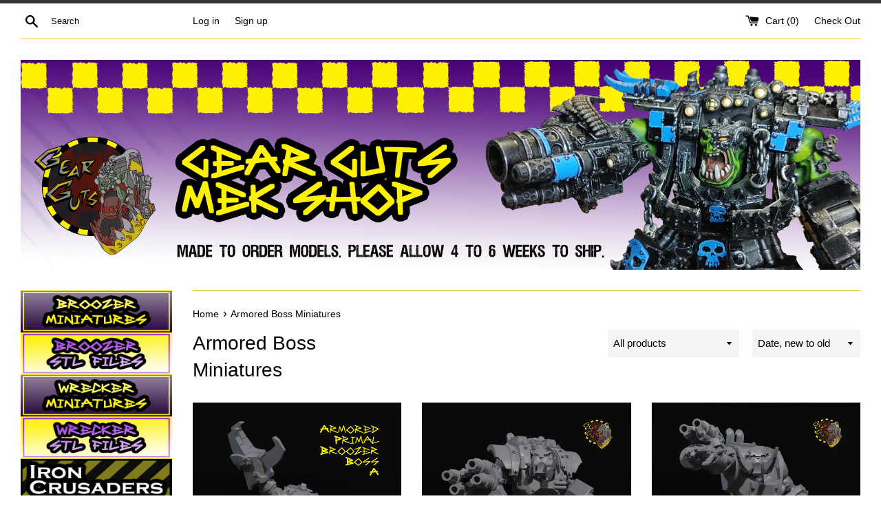

--- FILE ---
content_type: text/html; charset=utf-8
request_url: https://geargutsmekshop.com/collections/armored-bosses
body_size: 27259
content:
<!doctype html>
<!--[if IE 9]> <html class="ie9 supports-no-js" lang="en"> <![endif]-->
<!--[if (gt IE 9)|!(IE)]><!--> <html class="supports-no-js" lang="en"> <!--<![endif]-->




  

  
<head>
  <meta charset="utf-8">
  <meta http-equiv="X-UA-Compatible" content="IE=edge,chrome=1">
  <meta name="viewport" content="width=device-width,initial-scale=1">
  <meta name="theme-color" content="">
  <link rel="canonical" href="https://geargutsmekshop.com/collections/armored-bosses">

  
    <link rel="shortcut icon" href="//geargutsmekshop.com/cdn/shop/files/FAVICON_32x32.png?v=1641404900" type="image/png" />
  

  <title>
  Armored Boss Miniatures &ndash; Gear Gut&#39;s Mek Shop
  </title>

  

  <!-- /snippets/social-meta-tags.liquid -->


  <meta property="og:type" content="website">
  <meta property="og:title" content="Armored Boss Miniatures">


  <meta property="og:url" content="https://geargutsmekshop.com/collections/armored-bosses">

<meta property="og:site_name" content="Gear Gut&#39;s Mek Shop">




  <meta name="twitter:card" content="summary">




  <link href="//geargutsmekshop.com/cdn/shop/t/13/assets/theme.scss.css?v=78004552453673027931722530329" rel="stylesheet" type="text/css" media="all" />

  <!-- Google Fonts -->
  
  

  <script>window.performance && window.performance.mark && window.performance.mark('shopify.content_for_header.start');</script><meta id="shopify-digital-wallet" name="shopify-digital-wallet" content="/25214025808/digital_wallets/dialog">
<meta name="shopify-checkout-api-token" content="d857e29d7a600968c8f94f2b34659df0">
<meta id="in-context-paypal-metadata" data-shop-id="25214025808" data-venmo-supported="false" data-environment="production" data-locale="en_US" data-paypal-v4="true" data-currency="USD">
<link rel="alternate" type="application/atom+xml" title="Feed" href="/collections/armored-bosses.atom" />
<link rel="next" href="/collections/armored-bosses?page=2">
<link rel="alternate" type="application/json+oembed" href="https://geargutsmekshop.com/collections/armored-bosses.oembed">
<script async="async" src="/checkouts/internal/preloads.js?locale=en-US"></script>
<link rel="preconnect" href="https://shop.app" crossorigin="anonymous">
<script async="async" src="https://shop.app/checkouts/internal/preloads.js?locale=en-US&shop_id=25214025808" crossorigin="anonymous"></script>
<script id="apple-pay-shop-capabilities" type="application/json">{"shopId":25214025808,"countryCode":"CA","currencyCode":"USD","merchantCapabilities":["supports3DS"],"merchantId":"gid:\/\/shopify\/Shop\/25214025808","merchantName":"Gear Gut's Mek Shop","requiredBillingContactFields":["postalAddress","email","phone"],"requiredShippingContactFields":["postalAddress","email","phone"],"shippingType":"shipping","supportedNetworks":["visa","masterCard","amex","discover","jcb"],"total":{"type":"pending","label":"Gear Gut's Mek Shop","amount":"1.00"},"shopifyPaymentsEnabled":true,"supportsSubscriptions":true}</script>
<script id="shopify-features" type="application/json">{"accessToken":"d857e29d7a600968c8f94f2b34659df0","betas":["rich-media-storefront-analytics"],"domain":"geargutsmekshop.com","predictiveSearch":true,"shopId":25214025808,"locale":"en"}</script>
<script>var Shopify = Shopify || {};
Shopify.shop = "gear-guts-mek-shop.myshopify.com";
Shopify.locale = "en";
Shopify.currency = {"active":"USD","rate":"1.0"};
Shopify.country = "US";
Shopify.theme = {"name":"New buttons\/ Menu Navigation","id":136777531639,"schema_name":"Simple","schema_version":"3.0.2","theme_store_id":null,"role":"main"};
Shopify.theme.handle = "null";
Shopify.theme.style = {"id":null,"handle":null};
Shopify.cdnHost = "geargutsmekshop.com/cdn";
Shopify.routes = Shopify.routes || {};
Shopify.routes.root = "/";</script>
<script type="module">!function(o){(o.Shopify=o.Shopify||{}).modules=!0}(window);</script>
<script>!function(o){function n(){var o=[];function n(){o.push(Array.prototype.slice.apply(arguments))}return n.q=o,n}var t=o.Shopify=o.Shopify||{};t.loadFeatures=n(),t.autoloadFeatures=n()}(window);</script>
<script>
  window.ShopifyPay = window.ShopifyPay || {};
  window.ShopifyPay.apiHost = "shop.app\/pay";
  window.ShopifyPay.redirectState = null;
</script>
<script id="shop-js-analytics" type="application/json">{"pageType":"collection"}</script>
<script defer="defer" async type="module" src="//geargutsmekshop.com/cdn/shopifycloud/shop-js/modules/v2/client.init-shop-cart-sync_C5BV16lS.en.esm.js"></script>
<script defer="defer" async type="module" src="//geargutsmekshop.com/cdn/shopifycloud/shop-js/modules/v2/chunk.common_CygWptCX.esm.js"></script>
<script type="module">
  await import("//geargutsmekshop.com/cdn/shopifycloud/shop-js/modules/v2/client.init-shop-cart-sync_C5BV16lS.en.esm.js");
await import("//geargutsmekshop.com/cdn/shopifycloud/shop-js/modules/v2/chunk.common_CygWptCX.esm.js");

  window.Shopify.SignInWithShop?.initShopCartSync?.({"fedCMEnabled":true,"windoidEnabled":true});

</script>
<script>
  window.Shopify = window.Shopify || {};
  if (!window.Shopify.featureAssets) window.Shopify.featureAssets = {};
  window.Shopify.featureAssets['shop-js'] = {"shop-cart-sync":["modules/v2/client.shop-cart-sync_ZFArdW7E.en.esm.js","modules/v2/chunk.common_CygWptCX.esm.js"],"init-fed-cm":["modules/v2/client.init-fed-cm_CmiC4vf6.en.esm.js","modules/v2/chunk.common_CygWptCX.esm.js"],"shop-button":["modules/v2/client.shop-button_tlx5R9nI.en.esm.js","modules/v2/chunk.common_CygWptCX.esm.js"],"shop-cash-offers":["modules/v2/client.shop-cash-offers_DOA2yAJr.en.esm.js","modules/v2/chunk.common_CygWptCX.esm.js","modules/v2/chunk.modal_D71HUcav.esm.js"],"init-windoid":["modules/v2/client.init-windoid_sURxWdc1.en.esm.js","modules/v2/chunk.common_CygWptCX.esm.js"],"shop-toast-manager":["modules/v2/client.shop-toast-manager_ClPi3nE9.en.esm.js","modules/v2/chunk.common_CygWptCX.esm.js"],"init-shop-email-lookup-coordinator":["modules/v2/client.init-shop-email-lookup-coordinator_B8hsDcYM.en.esm.js","modules/v2/chunk.common_CygWptCX.esm.js"],"init-shop-cart-sync":["modules/v2/client.init-shop-cart-sync_C5BV16lS.en.esm.js","modules/v2/chunk.common_CygWptCX.esm.js"],"avatar":["modules/v2/client.avatar_BTnouDA3.en.esm.js"],"pay-button":["modules/v2/client.pay-button_FdsNuTd3.en.esm.js","modules/v2/chunk.common_CygWptCX.esm.js"],"init-customer-accounts":["modules/v2/client.init-customer-accounts_DxDtT_ad.en.esm.js","modules/v2/client.shop-login-button_C5VAVYt1.en.esm.js","modules/v2/chunk.common_CygWptCX.esm.js","modules/v2/chunk.modal_D71HUcav.esm.js"],"init-shop-for-new-customer-accounts":["modules/v2/client.init-shop-for-new-customer-accounts_ChsxoAhi.en.esm.js","modules/v2/client.shop-login-button_C5VAVYt1.en.esm.js","modules/v2/chunk.common_CygWptCX.esm.js","modules/v2/chunk.modal_D71HUcav.esm.js"],"shop-login-button":["modules/v2/client.shop-login-button_C5VAVYt1.en.esm.js","modules/v2/chunk.common_CygWptCX.esm.js","modules/v2/chunk.modal_D71HUcav.esm.js"],"init-customer-accounts-sign-up":["modules/v2/client.init-customer-accounts-sign-up_CPSyQ0Tj.en.esm.js","modules/v2/client.shop-login-button_C5VAVYt1.en.esm.js","modules/v2/chunk.common_CygWptCX.esm.js","modules/v2/chunk.modal_D71HUcav.esm.js"],"shop-follow-button":["modules/v2/client.shop-follow-button_Cva4Ekp9.en.esm.js","modules/v2/chunk.common_CygWptCX.esm.js","modules/v2/chunk.modal_D71HUcav.esm.js"],"checkout-modal":["modules/v2/client.checkout-modal_BPM8l0SH.en.esm.js","modules/v2/chunk.common_CygWptCX.esm.js","modules/v2/chunk.modal_D71HUcav.esm.js"],"lead-capture":["modules/v2/client.lead-capture_Bi8yE_yS.en.esm.js","modules/v2/chunk.common_CygWptCX.esm.js","modules/v2/chunk.modal_D71HUcav.esm.js"],"shop-login":["modules/v2/client.shop-login_D6lNrXab.en.esm.js","modules/v2/chunk.common_CygWptCX.esm.js","modules/v2/chunk.modal_D71HUcav.esm.js"],"payment-terms":["modules/v2/client.payment-terms_CZxnsJam.en.esm.js","modules/v2/chunk.common_CygWptCX.esm.js","modules/v2/chunk.modal_D71HUcav.esm.js"]};
</script>
<script>(function() {
  var isLoaded = false;
  function asyncLoad() {
    if (isLoaded) return;
    isLoaded = true;
    var urls = ["https:\/\/dfjp7gc2z6ooe.cloudfront.net\/assets\/sky_pilot_v3.js?shop=gear-guts-mek-shop.myshopify.com","https:\/\/lofreestuff.com\/api\/script?shop=gear-guts-mek-shop.myshopify.com","https:\/\/lofreestuff.com\/api\/script?shop=gear-guts-mek-shop.myshopify.com","https:\/\/lofreestuff.com\/api\/script?shop=gear-guts-mek-shop.myshopify.com","https:\/\/cdn.hextom.com\/js\/emailcollectionbar.js?shop=gear-guts-mek-shop.myshopify.com","\/\/cdn.shopify.com\/proxy\/3ba67207904dfeef1d54f54ecf7f0f262c7061faecf2c702e1eac020ee45c12c\/api.goaffpro.com\/loader.js?shop=gear-guts-mek-shop.myshopify.com\u0026sp-cache-control=cHVibGljLCBtYXgtYWdlPTkwMA"];
    for (var i = 0; i < urls.length; i++) {
      var s = document.createElement('script');
      s.type = 'text/javascript';
      s.async = true;
      s.src = urls[i];
      var x = document.getElementsByTagName('script')[0];
      x.parentNode.insertBefore(s, x);
    }
  };
  if(window.attachEvent) {
    window.attachEvent('onload', asyncLoad);
  } else {
    window.addEventListener('load', asyncLoad, false);
  }
})();</script>
<script id="__st">var __st={"a":25214025808,"offset":-28800,"reqid":"5087119b-54dd-47f9-9452-b429965bcf80-1768677906","pageurl":"geargutsmekshop.com\/collections\/armored-bosses","u":"21d91830cb6d","p":"collection","rtyp":"collection","rid":277178843307};</script>
<script>window.ShopifyPaypalV4VisibilityTracking = true;</script>
<script id="captcha-bootstrap">!function(){'use strict';const t='contact',e='account',n='new_comment',o=[[t,t],['blogs',n],['comments',n],[t,'customer']],c=[[e,'customer_login'],[e,'guest_login'],[e,'recover_customer_password'],[e,'create_customer']],r=t=>t.map((([t,e])=>`form[action*='/${t}']:not([data-nocaptcha='true']) input[name='form_type'][value='${e}']`)).join(','),a=t=>()=>t?[...document.querySelectorAll(t)].map((t=>t.form)):[];function s(){const t=[...o],e=r(t);return a(e)}const i='password',u='form_key',d=['recaptcha-v3-token','g-recaptcha-response','h-captcha-response',i],f=()=>{try{return window.sessionStorage}catch{return}},m='__shopify_v',_=t=>t.elements[u];function p(t,e,n=!1){try{const o=window.sessionStorage,c=JSON.parse(o.getItem(e)),{data:r}=function(t){const{data:e,action:n}=t;return t[m]||n?{data:e,action:n}:{data:t,action:n}}(c);for(const[e,n]of Object.entries(r))t.elements[e]&&(t.elements[e].value=n);n&&o.removeItem(e)}catch(o){console.error('form repopulation failed',{error:o})}}const l='form_type',E='cptcha';function T(t){t.dataset[E]=!0}const w=window,h=w.document,L='Shopify',v='ce_forms',y='captcha';let A=!1;((t,e)=>{const n=(g='f06e6c50-85a8-45c8-87d0-21a2b65856fe',I='https://cdn.shopify.com/shopifycloud/storefront-forms-hcaptcha/ce_storefront_forms_captcha_hcaptcha.v1.5.2.iife.js',D={infoText:'Protected by hCaptcha',privacyText:'Privacy',termsText:'Terms'},(t,e,n)=>{const o=w[L][v],c=o.bindForm;if(c)return c(t,g,e,D).then(n);var r;o.q.push([[t,g,e,D],n]),r=I,A||(h.body.append(Object.assign(h.createElement('script'),{id:'captcha-provider',async:!0,src:r})),A=!0)});var g,I,D;w[L]=w[L]||{},w[L][v]=w[L][v]||{},w[L][v].q=[],w[L][y]=w[L][y]||{},w[L][y].protect=function(t,e){n(t,void 0,e),T(t)},Object.freeze(w[L][y]),function(t,e,n,w,h,L){const[v,y,A,g]=function(t,e,n){const i=e?o:[],u=t?c:[],d=[...i,...u],f=r(d),m=r(i),_=r(d.filter((([t,e])=>n.includes(e))));return[a(f),a(m),a(_),s()]}(w,h,L),I=t=>{const e=t.target;return e instanceof HTMLFormElement?e:e&&e.form},D=t=>v().includes(t);t.addEventListener('submit',(t=>{const e=I(t);if(!e)return;const n=D(e)&&!e.dataset.hcaptchaBound&&!e.dataset.recaptchaBound,o=_(e),c=g().includes(e)&&(!o||!o.value);(n||c)&&t.preventDefault(),c&&!n&&(function(t){try{if(!f())return;!function(t){const e=f();if(!e)return;const n=_(t);if(!n)return;const o=n.value;o&&e.removeItem(o)}(t);const e=Array.from(Array(32),(()=>Math.random().toString(36)[2])).join('');!function(t,e){_(t)||t.append(Object.assign(document.createElement('input'),{type:'hidden',name:u})),t.elements[u].value=e}(t,e),function(t,e){const n=f();if(!n)return;const o=[...t.querySelectorAll(`input[type='${i}']`)].map((({name:t})=>t)),c=[...d,...o],r={};for(const[a,s]of new FormData(t).entries())c.includes(a)||(r[a]=s);n.setItem(e,JSON.stringify({[m]:1,action:t.action,data:r}))}(t,e)}catch(e){console.error('failed to persist form',e)}}(e),e.submit())}));const S=(t,e)=>{t&&!t.dataset[E]&&(n(t,e.some((e=>e===t))),T(t))};for(const o of['focusin','change'])t.addEventListener(o,(t=>{const e=I(t);D(e)&&S(e,y())}));const B=e.get('form_key'),M=e.get(l),P=B&&M;t.addEventListener('DOMContentLoaded',(()=>{const t=y();if(P)for(const e of t)e.elements[l].value===M&&p(e,B);[...new Set([...A(),...v().filter((t=>'true'===t.dataset.shopifyCaptcha))])].forEach((e=>S(e,t)))}))}(h,new URLSearchParams(w.location.search),n,t,e,['guest_login'])})(!0,!0)}();</script>
<script integrity="sha256-4kQ18oKyAcykRKYeNunJcIwy7WH5gtpwJnB7kiuLZ1E=" data-source-attribution="shopify.loadfeatures" defer="defer" src="//geargutsmekshop.com/cdn/shopifycloud/storefront/assets/storefront/load_feature-a0a9edcb.js" crossorigin="anonymous"></script>
<script crossorigin="anonymous" defer="defer" src="//geargutsmekshop.com/cdn/shopifycloud/storefront/assets/shopify_pay/storefront-65b4c6d7.js?v=20250812"></script>
<script data-source-attribution="shopify.dynamic_checkout.dynamic.init">var Shopify=Shopify||{};Shopify.PaymentButton=Shopify.PaymentButton||{isStorefrontPortableWallets:!0,init:function(){window.Shopify.PaymentButton.init=function(){};var t=document.createElement("script");t.src="https://geargutsmekshop.com/cdn/shopifycloud/portable-wallets/latest/portable-wallets.en.js",t.type="module",document.head.appendChild(t)}};
</script>
<script data-source-attribution="shopify.dynamic_checkout.buyer_consent">
  function portableWalletsHideBuyerConsent(e){var t=document.getElementById("shopify-buyer-consent"),n=document.getElementById("shopify-subscription-policy-button");t&&n&&(t.classList.add("hidden"),t.setAttribute("aria-hidden","true"),n.removeEventListener("click",e))}function portableWalletsShowBuyerConsent(e){var t=document.getElementById("shopify-buyer-consent"),n=document.getElementById("shopify-subscription-policy-button");t&&n&&(t.classList.remove("hidden"),t.removeAttribute("aria-hidden"),n.addEventListener("click",e))}window.Shopify?.PaymentButton&&(window.Shopify.PaymentButton.hideBuyerConsent=portableWalletsHideBuyerConsent,window.Shopify.PaymentButton.showBuyerConsent=portableWalletsShowBuyerConsent);
</script>
<script data-source-attribution="shopify.dynamic_checkout.cart.bootstrap">document.addEventListener("DOMContentLoaded",(function(){function t(){return document.querySelector("shopify-accelerated-checkout-cart, shopify-accelerated-checkout")}if(t())Shopify.PaymentButton.init();else{new MutationObserver((function(e,n){t()&&(Shopify.PaymentButton.init(),n.disconnect())})).observe(document.body,{childList:!0,subtree:!0})}}));
</script>
<link id="shopify-accelerated-checkout-styles" rel="stylesheet" media="screen" href="https://geargutsmekshop.com/cdn/shopifycloud/portable-wallets/latest/accelerated-checkout-backwards-compat.css" crossorigin="anonymous">
<style id="shopify-accelerated-checkout-cart">
        #shopify-buyer-consent {
  margin-top: 1em;
  display: inline-block;
  width: 100%;
}

#shopify-buyer-consent.hidden {
  display: none;
}

#shopify-subscription-policy-button {
  background: none;
  border: none;
  padding: 0;
  text-decoration: underline;
  font-size: inherit;
  cursor: pointer;
}

#shopify-subscription-policy-button::before {
  box-shadow: none;
}

      </style>

<script>window.performance && window.performance.mark && window.performance.mark('shopify.content_for_header.end');</script>
<link href="//geargutsmekshop.com/cdn/shop/t/13/assets/bold-brain-widget.css?v=16281780413687113971685558311" rel="stylesheet" type="text/css" media="all" />


  <script>window.BOLD = window.BOLD || {};
    window.BOLD.common = window.BOLD.common || {};
    window.BOLD.common.Shopify = window.BOLD.common.Shopify || {};
    window.BOLD.common.Shopify.shop = {
      domain: 'geargutsmekshop.com',
      permanent_domain: 'gear-guts-mek-shop.myshopify.com',
      url: 'https://geargutsmekshop.com',
      secure_url: 'https://geargutsmekshop.com',
      money_format: "${{amount}}",
      currency: "USD"
    };
    window.BOLD.common.Shopify.customer = {
      id: null,
      tags: null,
    };
    window.BOLD.common.Shopify.cart = {"note":null,"attributes":{},"original_total_price":0,"total_price":0,"total_discount":0,"total_weight":0.0,"item_count":0,"items":[],"requires_shipping":false,"currency":"USD","items_subtotal_price":0,"cart_level_discount_applications":[],"checkout_charge_amount":0};
    window.BOLD.common.template = 'collection';window.BOLD.common.Shopify.formatMoney = function(money, format) {
        function n(t, e) {
            return "undefined" == typeof t ? e : t
        }
        function r(t, e, r, i) {
            if (e = n(e, 2),
                r = n(r, ","),
                i = n(i, "."),
            isNaN(t) || null == t)
                return 0;
            t = (t / 100).toFixed(e);
            var o = t.split(".")
                , a = o[0].replace(/(\d)(?=(\d\d\d)+(?!\d))/g, "$1" + r)
                , s = o[1] ? i + o[1] : "";
            return a + s
        }
        "string" == typeof money && (money = money.replace(".", ""));
        var i = ""
            , o = /\{\{\s*(\w+)\s*\}\}/
            , a = format || window.BOLD.common.Shopify.shop.money_format || window.Shopify.money_format || "$ {{ amount }}";
        switch (a.match(o)[1]) {
            case "amount":
                i = r(money, 2, ",", ".");
                break;
            case "amount_no_decimals":
                i = r(money, 0, ",", ".");
                break;
            case "amount_with_comma_separator":
                i = r(money, 2, ".", ",");
                break;
            case "amount_no_decimals_with_comma_separator":
                i = r(money, 0, ".", ",");
                break;
            case "amount_with_space_separator":
                i = r(money, 2, " ", ",");
                break;
            case "amount_no_decimals_with_space_separator":
                i = r(money, 0, " ", ",");
                break;
            case "amount_with_apostrophe_separator":
                i = r(money, 2, "'", ".");
                break;
        }
        return a.replace(o, i);
    };
    window.BOLD.common.Shopify.saveProduct = function (handle, product, productData) {
      if (typeof handle === 'string' && typeof window.BOLD.common.Shopify.products[handle] === 'undefined') {
        if (typeof product === 'number') {
          window.BOLD.common.Shopify.handles[product] = handle;
          product = { id: product, product: productData };
        }
        window.BOLD.common.Shopify.products[handle] = product;
      }
    };
    window.BOLD.common.Shopify.saveVariant = function (variant_id, variant) {
      if (typeof variant_id === 'number' && typeof window.BOLD.common.Shopify.variants[variant_id] === 'undefined') {
        window.BOLD.common.Shopify.variants[variant_id] = variant;
      }
    };window.BOLD.common.Shopify.products = window.BOLD.common.Shopify.products || {};
    window.BOLD.common.Shopify.variants = window.BOLD.common.Shopify.variants || {};
    window.BOLD.common.Shopify.handles = window.BOLD.common.Shopify.handles || {};window.BOLD.common.Shopify.saveProduct(null, null, null);window.BOLD.apps_installed = {} || {};window.BOLD.common.Shopify.saveProduct("armored-primal-broozer-boss-a", 9885182361847, {"id":9885182361847,"title":"Armored Primal Broozer Boss - A","handle":"armored-primal-broozer-boss-a","description":"\u003cp\u003ePrimal Broozers are a hearty lot: their existence is defined by the perpetual hunt. Their Bosses are the victors of countless battles, making names for themselves by deed and action, and can be seen wearing trophies of past victories.\u003c\/p\u003e\n\u003cp\u003eApproximate Dimensions: 45mm(L) x 78mm(W) x 88mm(H)\u003c\/p\u003e\n\u003cp\u003eSuggested Base Size: 50mm Round\u003c\/p\u003e\n\u003cp\u003e\u003cspan\u003eThis is a high resolution resin miniature kit.  Many miniatures require a bit of cleanup and assembly and arrive unpainted.\u003c\/span\u003e\u003c\/p\u003e","published_at":"2026-01-15T09:42:44-08:00","created_at":"2026-01-15T09:32:40-08:00","vendor":"Gear Guts Mek Shop","type":"Resin Orcs","tags":["Armored Boss","Broozer","Orc","Primal Broozer","Sale"],"price":2799,"price_min":2799,"price_max":2799,"available":true,"price_varies":false,"compare_at_price":null,"compare_at_price_min":0,"compare_at_price_max":0,"compare_at_price_varies":false,"variants":[{"id":50430276337911,"title":"Default Title","option1":"Default Title","option2":null,"option3":null,"sku":"GGMS-O-PRMLB-APBB-A","requires_shipping":true,"taxable":true,"featured_image":null,"available":true,"name":"Armored Primal Broozer Boss - A","public_title":null,"options":["Default Title"],"price":2799,"weight":57,"compare_at_price":null,"inventory_management":null,"barcode":null,"requires_selling_plan":false,"selling_plan_allocations":[]}],"images":["\/\/geargutsmekshop.com\/cdn\/shop\/files\/ArmoredPrimalBroozerBossA1.jpg?v=1768498412","\/\/geargutsmekshop.com\/cdn\/shop\/files\/ArmoredPrimalBroozerBossA2.jpg?v=1768498413","\/\/geargutsmekshop.com\/cdn\/shop\/files\/ArmoredPrimalBroozerBossA3.jpg?v=1768498413","\/\/geargutsmekshop.com\/cdn\/shop\/files\/ArmoredPrimalBroozerBossA4.jpg?v=1768498413","\/\/geargutsmekshop.com\/cdn\/shop\/files\/ArmoredPrimalBroozerBossA5.jpg?v=1768498413"],"featured_image":"\/\/geargutsmekshop.com\/cdn\/shop\/files\/ArmoredPrimalBroozerBossA1.jpg?v=1768498412","options":["Title"],"media":[{"alt":null,"id":54053558616311,"position":1,"preview_image":{"aspect_ratio":1.0,"height":2800,"width":2800,"src":"\/\/geargutsmekshop.com\/cdn\/shop\/files\/ArmoredPrimalBroozerBossA1.jpg?v=1768498412"},"aspect_ratio":1.0,"height":2800,"media_type":"image","src":"\/\/geargutsmekshop.com\/cdn\/shop\/files\/ArmoredPrimalBroozerBossA1.jpg?v=1768498412","width":2800},{"alt":null,"id":54053558649079,"position":2,"preview_image":{"aspect_ratio":1.0,"height":2800,"width":2800,"src":"\/\/geargutsmekshop.com\/cdn\/shop\/files\/ArmoredPrimalBroozerBossA2.jpg?v=1768498413"},"aspect_ratio":1.0,"height":2800,"media_type":"image","src":"\/\/geargutsmekshop.com\/cdn\/shop\/files\/ArmoredPrimalBroozerBossA2.jpg?v=1768498413","width":2800},{"alt":null,"id":54053558681847,"position":3,"preview_image":{"aspect_ratio":1.0,"height":2800,"width":2800,"src":"\/\/geargutsmekshop.com\/cdn\/shop\/files\/ArmoredPrimalBroozerBossA3.jpg?v=1768498413"},"aspect_ratio":1.0,"height":2800,"media_type":"image","src":"\/\/geargutsmekshop.com\/cdn\/shop\/files\/ArmoredPrimalBroozerBossA3.jpg?v=1768498413","width":2800},{"alt":null,"id":54053558714615,"position":4,"preview_image":{"aspect_ratio":1.0,"height":2800,"width":2800,"src":"\/\/geargutsmekshop.com\/cdn\/shop\/files\/ArmoredPrimalBroozerBossA4.jpg?v=1768498413"},"aspect_ratio":1.0,"height":2800,"media_type":"image","src":"\/\/geargutsmekshop.com\/cdn\/shop\/files\/ArmoredPrimalBroozerBossA4.jpg?v=1768498413","width":2800},{"alt":null,"id":54053558747383,"position":5,"preview_image":{"aspect_ratio":1.0,"height":2800,"width":2800,"src":"\/\/geargutsmekshop.com\/cdn\/shop\/files\/ArmoredPrimalBroozerBossA5.jpg?v=1768498413"},"aspect_ratio":1.0,"height":2800,"media_type":"image","src":"\/\/geargutsmekshop.com\/cdn\/shop\/files\/ArmoredPrimalBroozerBossA5.jpg?v=1768498413","width":2800}],"requires_selling_plan":false,"selling_plan_groups":[],"content":"\u003cp\u003ePrimal Broozers are a hearty lot: their existence is defined by the perpetual hunt. Their Bosses are the victors of countless battles, making names for themselves by deed and action, and can be seen wearing trophies of past victories.\u003c\/p\u003e\n\u003cp\u003eApproximate Dimensions: 45mm(L) x 78mm(W) x 88mm(H)\u003c\/p\u003e\n\u003cp\u003eSuggested Base Size: 50mm Round\u003c\/p\u003e\n\u003cp\u003e\u003cspan\u003eThis is a high resolution resin miniature kit.  Many miniatures require a bit of cleanup and assembly and arrive unpainted.\u003c\/span\u003e\u003c\/p\u003e"});window.BOLD.common.Shopify.saveVariant(50430276337911, { variant: {"id":50430276337911,"title":"Default Title","option1":"Default Title","option2":null,"option3":null,"sku":"GGMS-O-PRMLB-APBB-A","requires_shipping":true,"taxable":true,"featured_image":null,"available":true,"name":"Armored Primal Broozer Boss - A","public_title":null,"options":["Default Title"],"price":2799,"weight":57,"compare_at_price":null,"inventory_management":null,"barcode":null,"requires_selling_plan":false,"selling_plan_allocations":[]}, inventory_quantity: 0, product_id: 9885182361847, product_handle: "armored-primal-broozer-boss-a", price: 2799, variant_title: "Default Title", group_id: '', csp_metafield: {}});window.BOLD.common.Shopify.saveProduct("armored-broozer-boss-g", 9878179053815, {"id":9878179053815,"title":"Armored Broozer Boss - G","handle":"armored-broozer-boss-g","description":"\u003cp\u003eClad in the best armor to be found, Broozer Bosses stomp their way forward to lead their underlings to glory. They are armed with oversized melee weapons and are fully capable of tossing their foes away like broken toys. These Bosses are built for war and revel in its chaotic nature.\u003c\/p\u003e\n\u003cp\u003eApproximate Dimensions: 45mm(L) x 85mm(W) x 58mm(H)\u003c\/p\u003e\n\u003cp\u003eSuggested Base Size: 50mm Round\u003c\/p\u003e\n\u003cp\u003e\u003cspan\u003eThis is a high resolution resin miniature kit.  Many miniatures require a bit of cleanup and assembly and arrive unpainted.\u003c\/span\u003e\u003c\/p\u003e","published_at":"2026-01-04T10:20:19-08:00","created_at":"2026-01-04T10:15:35-08:00","vendor":"Gear Guts Mek Shop","type":"Resin Orcs","tags":["Armored Boss","Broozer","Orc","Sale"],"price":2799,"price_min":2799,"price_max":2799,"available":true,"price_varies":false,"compare_at_price":null,"compare_at_price_min":0,"compare_at_price_max":0,"compare_at_price_varies":false,"variants":[{"id":50402363605239,"title":"Default Title","option1":"Default Title","option2":null,"option3":null,"sku":"GGMS-O-ABB-G","requires_shipping":true,"taxable":true,"featured_image":null,"available":true,"name":"Armored Broozer Boss - G","public_title":null,"options":["Default Title"],"price":2799,"weight":57,"compare_at_price":null,"inventory_management":null,"barcode":null,"requires_selling_plan":false,"selling_plan_allocations":[]}],"images":["\/\/geargutsmekshop.com\/cdn\/shop\/files\/ArmoredBroozerBossG1.jpg?v=1767550569","\/\/geargutsmekshop.com\/cdn\/shop\/files\/ArmoredBroozerBossG2.jpg?v=1767550569","\/\/geargutsmekshop.com\/cdn\/shop\/files\/ArmoredBroozerBossG3.jpg?v=1767550569","\/\/geargutsmekshop.com\/cdn\/shop\/files\/ArmoredBroozerBossG4.jpg?v=1767550569","\/\/geargutsmekshop.com\/cdn\/shop\/files\/ArmoredBroozerBossG5.jpg?v=1767550569"],"featured_image":"\/\/geargutsmekshop.com\/cdn\/shop\/files\/ArmoredBroozerBossG1.jpg?v=1767550569","options":["Title"],"media":[{"alt":null,"id":53991525089527,"position":1,"preview_image":{"aspect_ratio":1.0,"height":2800,"width":2800,"src":"\/\/geargutsmekshop.com\/cdn\/shop\/files\/ArmoredBroozerBossG1.jpg?v=1767550569"},"aspect_ratio":1.0,"height":2800,"media_type":"image","src":"\/\/geargutsmekshop.com\/cdn\/shop\/files\/ArmoredBroozerBossG1.jpg?v=1767550569","width":2800},{"alt":null,"id":53991525122295,"position":2,"preview_image":{"aspect_ratio":1.0,"height":2800,"width":2800,"src":"\/\/geargutsmekshop.com\/cdn\/shop\/files\/ArmoredBroozerBossG2.jpg?v=1767550569"},"aspect_ratio":1.0,"height":2800,"media_type":"image","src":"\/\/geargutsmekshop.com\/cdn\/shop\/files\/ArmoredBroozerBossG2.jpg?v=1767550569","width":2800},{"alt":null,"id":53991525155063,"position":3,"preview_image":{"aspect_ratio":1.0,"height":2800,"width":2800,"src":"\/\/geargutsmekshop.com\/cdn\/shop\/files\/ArmoredBroozerBossG3.jpg?v=1767550569"},"aspect_ratio":1.0,"height":2800,"media_type":"image","src":"\/\/geargutsmekshop.com\/cdn\/shop\/files\/ArmoredBroozerBossG3.jpg?v=1767550569","width":2800},{"alt":null,"id":53991525187831,"position":4,"preview_image":{"aspect_ratio":1.0,"height":2800,"width":2800,"src":"\/\/geargutsmekshop.com\/cdn\/shop\/files\/ArmoredBroozerBossG4.jpg?v=1767550569"},"aspect_ratio":1.0,"height":2800,"media_type":"image","src":"\/\/geargutsmekshop.com\/cdn\/shop\/files\/ArmoredBroozerBossG4.jpg?v=1767550569","width":2800},{"alt":null,"id":53991525220599,"position":5,"preview_image":{"aspect_ratio":1.0,"height":2800,"width":2800,"src":"\/\/geargutsmekshop.com\/cdn\/shop\/files\/ArmoredBroozerBossG5.jpg?v=1767550569"},"aspect_ratio":1.0,"height":2800,"media_type":"image","src":"\/\/geargutsmekshop.com\/cdn\/shop\/files\/ArmoredBroozerBossG5.jpg?v=1767550569","width":2800}],"requires_selling_plan":false,"selling_plan_groups":[],"content":"\u003cp\u003eClad in the best armor to be found, Broozer Bosses stomp their way forward to lead their underlings to glory. They are armed with oversized melee weapons and are fully capable of tossing their foes away like broken toys. These Bosses are built for war and revel in its chaotic nature.\u003c\/p\u003e\n\u003cp\u003eApproximate Dimensions: 45mm(L) x 85mm(W) x 58mm(H)\u003c\/p\u003e\n\u003cp\u003eSuggested Base Size: 50mm Round\u003c\/p\u003e\n\u003cp\u003e\u003cspan\u003eThis is a high resolution resin miniature kit.  Many miniatures require a bit of cleanup and assembly and arrive unpainted.\u003c\/span\u003e\u003c\/p\u003e"});window.BOLD.common.Shopify.saveVariant(50402363605239, { variant: {"id":50402363605239,"title":"Default Title","option1":"Default Title","option2":null,"option3":null,"sku":"GGMS-O-ABB-G","requires_shipping":true,"taxable":true,"featured_image":null,"available":true,"name":"Armored Broozer Boss - G","public_title":null,"options":["Default Title"],"price":2799,"weight":57,"compare_at_price":null,"inventory_management":null,"barcode":null,"requires_selling_plan":false,"selling_plan_allocations":[]}, inventory_quantity: 0, product_id: 9878179053815, product_handle: "armored-broozer-boss-g", price: 2799, variant_title: "Default Title", group_id: '', csp_metafield: {}});window.BOLD.common.Shopify.saveProduct("armored-broozer-boss-f", 9862660096247, {"id":9862660096247,"title":"Armored Broozer Boss - F","handle":"armored-broozer-boss-f","description":"\u003cp\u003eClad in the best armor to be found, Broozer Bosses stomp their way forward to lead their underlings to glory. They are armed with oversized melee weapons and are fully capable of tossing their foes away like broken toys. These Bosses are built for war and revel in its chaotic nature.\u003c\/p\u003e\n\u003cp\u003eApproximate Dimensions: 60mm(L) x 63mm(W) x 61mm(H)\u003c\/p\u003e\n\u003cp\u003eSuggested Base Size: 50mm Round\u003c\/p\u003e\n\u003cp\u003e\u003cspan\u003eThis is a high resolution resin miniature kit.  Many miniatures require a bit of cleanup and assembly and arrive unpainted.\u003c\/span\u003e\u003c\/p\u003e","published_at":"2025-12-09T09:31:56-08:00","created_at":"2025-12-09T09:30:48-08:00","vendor":"Gear Guts Mek Shop","type":"Resin Orcs","tags":["Armored Boss","Broozer","Orc","Sale"],"price":2799,"price_min":2799,"price_max":2799,"available":true,"price_varies":false,"compare_at_price":null,"compare_at_price_min":0,"compare_at_price_max":0,"compare_at_price_varies":false,"variants":[{"id":50344207778039,"title":"Default Title","option1":"Default Title","option2":null,"option3":null,"sku":"GGMS-O-ABB-F","requires_shipping":true,"taxable":true,"featured_image":null,"available":true,"name":"Armored Broozer Boss - F","public_title":null,"options":["Default Title"],"price":2799,"weight":57,"compare_at_price":null,"inventory_management":null,"barcode":null,"requires_selling_plan":false,"selling_plan_allocations":[]}],"images":["\/\/geargutsmekshop.com\/cdn\/shop\/files\/ArmoredBroozerBossF1.jpg?v=1765301478","\/\/geargutsmekshop.com\/cdn\/shop\/files\/ArmoredBroozerBossF2.jpg?v=1765301478","\/\/geargutsmekshop.com\/cdn\/shop\/files\/ArmoredBroozerBossF3.jpg?v=1765301478","\/\/geargutsmekshop.com\/cdn\/shop\/files\/ArmoredBroozerBossF4.jpg?v=1765301478","\/\/geargutsmekshop.com\/cdn\/shop\/files\/ArmoredBroozerBossF5.jpg?v=1765301478"],"featured_image":"\/\/geargutsmekshop.com\/cdn\/shop\/files\/ArmoredBroozerBossF1.jpg?v=1765301478","options":["Title"],"media":[{"alt":null,"id":53846197272823,"position":1,"preview_image":{"aspect_ratio":1.0,"height":2800,"width":2800,"src":"\/\/geargutsmekshop.com\/cdn\/shop\/files\/ArmoredBroozerBossF1.jpg?v=1765301478"},"aspect_ratio":1.0,"height":2800,"media_type":"image","src":"\/\/geargutsmekshop.com\/cdn\/shop\/files\/ArmoredBroozerBossF1.jpg?v=1765301478","width":2800},{"alt":null,"id":53846197305591,"position":2,"preview_image":{"aspect_ratio":1.0,"height":2800,"width":2800,"src":"\/\/geargutsmekshop.com\/cdn\/shop\/files\/ArmoredBroozerBossF2.jpg?v=1765301478"},"aspect_ratio":1.0,"height":2800,"media_type":"image","src":"\/\/geargutsmekshop.com\/cdn\/shop\/files\/ArmoredBroozerBossF2.jpg?v=1765301478","width":2800},{"alt":null,"id":53846197338359,"position":3,"preview_image":{"aspect_ratio":1.0,"height":2800,"width":2800,"src":"\/\/geargutsmekshop.com\/cdn\/shop\/files\/ArmoredBroozerBossF3.jpg?v=1765301478"},"aspect_ratio":1.0,"height":2800,"media_type":"image","src":"\/\/geargutsmekshop.com\/cdn\/shop\/files\/ArmoredBroozerBossF3.jpg?v=1765301478","width":2800},{"alt":null,"id":53846197371127,"position":4,"preview_image":{"aspect_ratio":1.0,"height":2800,"width":2800,"src":"\/\/geargutsmekshop.com\/cdn\/shop\/files\/ArmoredBroozerBossF4.jpg?v=1765301478"},"aspect_ratio":1.0,"height":2800,"media_type":"image","src":"\/\/geargutsmekshop.com\/cdn\/shop\/files\/ArmoredBroozerBossF4.jpg?v=1765301478","width":2800},{"alt":null,"id":53846197403895,"position":5,"preview_image":{"aspect_ratio":1.0,"height":2800,"width":2800,"src":"\/\/geargutsmekshop.com\/cdn\/shop\/files\/ArmoredBroozerBossF5.jpg?v=1765301478"},"aspect_ratio":1.0,"height":2800,"media_type":"image","src":"\/\/geargutsmekshop.com\/cdn\/shop\/files\/ArmoredBroozerBossF5.jpg?v=1765301478","width":2800}],"requires_selling_plan":false,"selling_plan_groups":[],"content":"\u003cp\u003eClad in the best armor to be found, Broozer Bosses stomp their way forward to lead their underlings to glory. They are armed with oversized melee weapons and are fully capable of tossing their foes away like broken toys. These Bosses are built for war and revel in its chaotic nature.\u003c\/p\u003e\n\u003cp\u003eApproximate Dimensions: 60mm(L) x 63mm(W) x 61mm(H)\u003c\/p\u003e\n\u003cp\u003eSuggested Base Size: 50mm Round\u003c\/p\u003e\n\u003cp\u003e\u003cspan\u003eThis is a high resolution resin miniature kit.  Many miniatures require a bit of cleanup and assembly and arrive unpainted.\u003c\/span\u003e\u003c\/p\u003e"});window.BOLD.common.Shopify.saveVariant(50344207778039, { variant: {"id":50344207778039,"title":"Default Title","option1":"Default Title","option2":null,"option3":null,"sku":"GGMS-O-ABB-F","requires_shipping":true,"taxable":true,"featured_image":null,"available":true,"name":"Armored Broozer Boss - F","public_title":null,"options":["Default Title"],"price":2799,"weight":57,"compare_at_price":null,"inventory_management":null,"barcode":null,"requires_selling_plan":false,"selling_plan_allocations":[]}, inventory_quantity: -1, product_id: 9862660096247, product_handle: "armored-broozer-boss-f", price: 2799, variant_title: "Default Title", group_id: '', csp_metafield: {}});window.BOLD.common.Shopify.saveProduct("armored-mekanic-boss-h", 9667730637047, {"id":9667730637047,"title":"Armored Mekanic Boss - H","handle":"armored-mekanic-boss-h","description":"\u003cp\u003eWith so many vehicles, mechs and titanic constructions, it takes more than a few Mekanics to keep them in tip top shape. Those who have a true aptitude for machines eventually rise in the ranks and become Bosses. Then they gather the best tools possible to satisfy their fixation on contraptions of war.\u003c\/p\u003e\n\u003cp\u003eApproximate Dimensions: 43mm(L) x 50mm(W) x 68mm(H)\u003c\/p\u003e\n\u003cp\u003eSuggested Base Size: 50mm Round\u003c\/p\u003e\n\u003cp\u003e\u003cspan\u003eThis is a high resolution resin miniature kit.  Many miniatures require a bit of cleanup and assembly and arrive unpainted.\u003c\/span\u003e\u003c\/p\u003e","published_at":"2025-05-18T08:41:40-07:00","created_at":"2025-05-18T08:37:50-07:00","vendor":"Gear Guts Mek Shop","type":"Resin Orcs","tags":["Armored Boss","Armored Mekanic Boss","Broozer","Mekanic Boss","Orc","Sale"],"price":2799,"price_min":2799,"price_max":2799,"available":true,"price_varies":false,"compare_at_price":null,"compare_at_price_min":0,"compare_at_price_max":0,"compare_at_price_varies":false,"variants":[{"id":49686081143031,"title":"Default Title","option1":"Default Title","option2":null,"option3":null,"sku":"GGMS-O-B-AMB-H","requires_shipping":true,"taxable":true,"featured_image":null,"available":true,"name":"Armored Mekanic Boss - H","public_title":null,"options":["Default Title"],"price":2799,"weight":57,"compare_at_price":null,"inventory_management":null,"barcode":null,"requires_selling_plan":false,"selling_plan_allocations":[]}],"images":["\/\/geargutsmekshop.com\/cdn\/shop\/files\/ArmoredMekanicBossH1.jpg?v=1747582840","\/\/geargutsmekshop.com\/cdn\/shop\/files\/ArmoredMekanicBossH2.jpg?v=1747582840","\/\/geargutsmekshop.com\/cdn\/shop\/files\/ArmoredMekanicBossH3.jpg?v=1747582840","\/\/geargutsmekshop.com\/cdn\/shop\/files\/ArmoredMekanicBossH4.jpg?v=1747582840","\/\/geargutsmekshop.com\/cdn\/shop\/files\/ArmoredMekanicBossH5.jpg?v=1747582840"],"featured_image":"\/\/geargutsmekshop.com\/cdn\/shop\/files\/ArmoredMekanicBossH1.jpg?v=1747582840","options":["Title"],"media":[{"alt":null,"id":52378308608247,"position":1,"preview_image":{"aspect_ratio":1.0,"height":2800,"width":2800,"src":"\/\/geargutsmekshop.com\/cdn\/shop\/files\/ArmoredMekanicBossH1.jpg?v=1747582840"},"aspect_ratio":1.0,"height":2800,"media_type":"image","src":"\/\/geargutsmekshop.com\/cdn\/shop\/files\/ArmoredMekanicBossH1.jpg?v=1747582840","width":2800},{"alt":null,"id":52378308641015,"position":2,"preview_image":{"aspect_ratio":1.0,"height":2800,"width":2800,"src":"\/\/geargutsmekshop.com\/cdn\/shop\/files\/ArmoredMekanicBossH2.jpg?v=1747582840"},"aspect_ratio":1.0,"height":2800,"media_type":"image","src":"\/\/geargutsmekshop.com\/cdn\/shop\/files\/ArmoredMekanicBossH2.jpg?v=1747582840","width":2800},{"alt":null,"id":52378308673783,"position":3,"preview_image":{"aspect_ratio":1.0,"height":2800,"width":2800,"src":"\/\/geargutsmekshop.com\/cdn\/shop\/files\/ArmoredMekanicBossH3.jpg?v=1747582840"},"aspect_ratio":1.0,"height":2800,"media_type":"image","src":"\/\/geargutsmekshop.com\/cdn\/shop\/files\/ArmoredMekanicBossH3.jpg?v=1747582840","width":2800},{"alt":null,"id":52378308706551,"position":4,"preview_image":{"aspect_ratio":1.0,"height":2800,"width":2800,"src":"\/\/geargutsmekshop.com\/cdn\/shop\/files\/ArmoredMekanicBossH4.jpg?v=1747582840"},"aspect_ratio":1.0,"height":2800,"media_type":"image","src":"\/\/geargutsmekshop.com\/cdn\/shop\/files\/ArmoredMekanicBossH4.jpg?v=1747582840","width":2800},{"alt":null,"id":52378308739319,"position":5,"preview_image":{"aspect_ratio":1.0,"height":2800,"width":2800,"src":"\/\/geargutsmekshop.com\/cdn\/shop\/files\/ArmoredMekanicBossH5.jpg?v=1747582840"},"aspect_ratio":1.0,"height":2800,"media_type":"image","src":"\/\/geargutsmekshop.com\/cdn\/shop\/files\/ArmoredMekanicBossH5.jpg?v=1747582840","width":2800}],"requires_selling_plan":false,"selling_plan_groups":[],"content":"\u003cp\u003eWith so many vehicles, mechs and titanic constructions, it takes more than a few Mekanics to keep them in tip top shape. Those who have a true aptitude for machines eventually rise in the ranks and become Bosses. Then they gather the best tools possible to satisfy their fixation on contraptions of war.\u003c\/p\u003e\n\u003cp\u003eApproximate Dimensions: 43mm(L) x 50mm(W) x 68mm(H)\u003c\/p\u003e\n\u003cp\u003eSuggested Base Size: 50mm Round\u003c\/p\u003e\n\u003cp\u003e\u003cspan\u003eThis is a high resolution resin miniature kit.  Many miniatures require a bit of cleanup and assembly and arrive unpainted.\u003c\/span\u003e\u003c\/p\u003e"});window.BOLD.common.Shopify.saveVariant(49686081143031, { variant: {"id":49686081143031,"title":"Default Title","option1":"Default Title","option2":null,"option3":null,"sku":"GGMS-O-B-AMB-H","requires_shipping":true,"taxable":true,"featured_image":null,"available":true,"name":"Armored Mekanic Boss - H","public_title":null,"options":["Default Title"],"price":2799,"weight":57,"compare_at_price":null,"inventory_management":null,"barcode":null,"requires_selling_plan":false,"selling_plan_allocations":[]}, inventory_quantity: 0, product_id: 9667730637047, product_handle: "armored-mekanic-boss-h", price: 2799, variant_title: "Default Title", group_id: '', csp_metafield: {}});window.BOLD.common.Shopify.saveProduct("armored-mekanic-boss-g", 9625610453239, {"id":9625610453239,"title":"Armored Mekanic Boss - G","handle":"armored-mekanic-boss-g","description":"\u003cp\u003eWith so many vehicles, mechs and titanic constructions, it takes more than a few Mekanics to keep them in tip top shape. Those who have a true aptitude for machines eventually rise in the ranks and become Bosses. Then they gather the best tools possible to satisfy their fixation on contraptions of war.\u003c\/p\u003e\n\u003cp\u003eApproximate Dimensions: 56mm(L) x 52mm(W) x 80mm(H)\u003c\/p\u003e\n\u003cp\u003eSuggested Base Size: 50mm Round\u003c\/p\u003e\n\u003cp\u003e\u003cspan\u003eThis is a high resolution resin miniature kit.  Many miniatures require a bit of cleanup and assembly and arrive unpainted.\u003c\/span\u003e\u003c\/p\u003e","published_at":"2025-03-13T08:15:30-07:00","created_at":"2025-03-13T08:14:27-07:00","vendor":"Gear Guts Mek Shop","type":"Resin Orcs","tags":["Armored Boss","Armored Mekanic Boss","Broozer","Mekanic Boss","Orc","Sale"],"price":2799,"price_min":2799,"price_max":2799,"available":true,"price_varies":false,"compare_at_price":null,"compare_at_price_min":0,"compare_at_price_max":0,"compare_at_price_varies":false,"variants":[{"id":49524410548471,"title":"Default Title","option1":"Default Title","option2":null,"option3":null,"sku":"GGMS-O-B-AMB-G","requires_shipping":true,"taxable":true,"featured_image":null,"available":true,"name":"Armored Mekanic Boss - G","public_title":null,"options":["Default Title"],"price":2799,"weight":57,"compare_at_price":null,"inventory_management":null,"barcode":null,"requires_selling_plan":false,"selling_plan_allocations":[]}],"images":["\/\/geargutsmekshop.com\/cdn\/shop\/files\/ArmoredMekanicBossG1.jpg?v=1741878905","\/\/geargutsmekshop.com\/cdn\/shop\/files\/ArmoredMekanicBossG2.jpg?v=1741878904","\/\/geargutsmekshop.com\/cdn\/shop\/files\/ArmoredMekanicBossG3.jpg?v=1741878904","\/\/geargutsmekshop.com\/cdn\/shop\/files\/ArmoredMekanicBossG4.jpg?v=1741878905","\/\/geargutsmekshop.com\/cdn\/shop\/files\/ArmoredMekanicBossG5.jpg?v=1741878905"],"featured_image":"\/\/geargutsmekshop.com\/cdn\/shop\/files\/ArmoredMekanicBossG1.jpg?v=1741878905","options":["Title"],"media":[{"alt":null,"id":52077189660919,"position":1,"preview_image":{"aspect_ratio":1.0,"height":2800,"width":2800,"src":"\/\/geargutsmekshop.com\/cdn\/shop\/files\/ArmoredMekanicBossG1.jpg?v=1741878905"},"aspect_ratio":1.0,"height":2800,"media_type":"image","src":"\/\/geargutsmekshop.com\/cdn\/shop\/files\/ArmoredMekanicBossG1.jpg?v=1741878905","width":2800},{"alt":null,"id":52077189726455,"position":2,"preview_image":{"aspect_ratio":1.0,"height":2800,"width":2800,"src":"\/\/geargutsmekshop.com\/cdn\/shop\/files\/ArmoredMekanicBossG2.jpg?v=1741878904"},"aspect_ratio":1.0,"height":2800,"media_type":"image","src":"\/\/geargutsmekshop.com\/cdn\/shop\/files\/ArmoredMekanicBossG2.jpg?v=1741878904","width":2800},{"alt":null,"id":52077189791991,"position":3,"preview_image":{"aspect_ratio":1.0,"height":2800,"width":2800,"src":"\/\/geargutsmekshop.com\/cdn\/shop\/files\/ArmoredMekanicBossG3.jpg?v=1741878904"},"aspect_ratio":1.0,"height":2800,"media_type":"image","src":"\/\/geargutsmekshop.com\/cdn\/shop\/files\/ArmoredMekanicBossG3.jpg?v=1741878904","width":2800},{"alt":null,"id":52077189857527,"position":4,"preview_image":{"aspect_ratio":1.0,"height":2800,"width":2800,"src":"\/\/geargutsmekshop.com\/cdn\/shop\/files\/ArmoredMekanicBossG4.jpg?v=1741878905"},"aspect_ratio":1.0,"height":2800,"media_type":"image","src":"\/\/geargutsmekshop.com\/cdn\/shop\/files\/ArmoredMekanicBossG4.jpg?v=1741878905","width":2800},{"alt":null,"id":52077189923063,"position":5,"preview_image":{"aspect_ratio":1.0,"height":2800,"width":2800,"src":"\/\/geargutsmekshop.com\/cdn\/shop\/files\/ArmoredMekanicBossG5.jpg?v=1741878905"},"aspect_ratio":1.0,"height":2800,"media_type":"image","src":"\/\/geargutsmekshop.com\/cdn\/shop\/files\/ArmoredMekanicBossG5.jpg?v=1741878905","width":2800}],"requires_selling_plan":false,"selling_plan_groups":[],"content":"\u003cp\u003eWith so many vehicles, mechs and titanic constructions, it takes more than a few Mekanics to keep them in tip top shape. Those who have a true aptitude for machines eventually rise in the ranks and become Bosses. Then they gather the best tools possible to satisfy their fixation on contraptions of war.\u003c\/p\u003e\n\u003cp\u003eApproximate Dimensions: 56mm(L) x 52mm(W) x 80mm(H)\u003c\/p\u003e\n\u003cp\u003eSuggested Base Size: 50mm Round\u003c\/p\u003e\n\u003cp\u003e\u003cspan\u003eThis is a high resolution resin miniature kit.  Many miniatures require a bit of cleanup and assembly and arrive unpainted.\u003c\/span\u003e\u003c\/p\u003e"});window.BOLD.common.Shopify.saveVariant(49524410548471, { variant: {"id":49524410548471,"title":"Default Title","option1":"Default Title","option2":null,"option3":null,"sku":"GGMS-O-B-AMB-G","requires_shipping":true,"taxable":true,"featured_image":null,"available":true,"name":"Armored Mekanic Boss - G","public_title":null,"options":["Default Title"],"price":2799,"weight":57,"compare_at_price":null,"inventory_management":null,"barcode":null,"requires_selling_plan":false,"selling_plan_allocations":[]}, inventory_quantity: -2, product_id: 9625610453239, product_handle: "armored-mekanic-boss-g", price: 2799, variant_title: "Default Title", group_id: '', csp_metafield: {}});window.BOLD.common.Shopify.saveProduct("armored-mekanic-boss-f", 9599296700663, {"id":9599296700663,"title":"Armored Mekanic Boss - F","handle":"armored-mekanic-boss-f","description":"\u003cp\u003eWith so many vehicles, mechs and titanic constructions, it takes more than a few Mekanics to keep them in tip top shape. Those who have a true aptitude for machines eventually rise in the ranks and become Bosses. Then they gather the best tools possible to satisfy their fixation on contraptions of war.\u003c\/p\u003e\n\u003cp\u003eApproximate Dimensions: 75mm(L) x 75mm(W) x 67mm(H)\u003c\/p\u003e\n\u003cp\u003eSuggested Base Size: 50mm Round\u003c\/p\u003e\n\u003cp\u003e\u003cspan\u003eThis is a high resolution resin miniature kit.  Many miniatures require a bit of cleanup and assembly and arrive unpainted.\u003c\/span\u003e\u003c\/p\u003e","published_at":"2025-02-05T09:33:16-08:00","created_at":"2025-02-05T09:28:43-08:00","vendor":"Gear Guts Mek Shop","type":"Resin Orcs","tags":["Armored Boss","Armored Mekanic Boss","Broozer","Mekanic Boss","Orc","Sale"],"price":2799,"price_min":2799,"price_max":2799,"available":true,"price_varies":false,"compare_at_price":null,"compare_at_price_min":0,"compare_at_price_max":0,"compare_at_price_varies":false,"variants":[{"id":49403453145335,"title":"Default Title","option1":"Default Title","option2":null,"option3":null,"sku":"GGMS-O-B-AMB-F","requires_shipping":true,"taxable":true,"featured_image":null,"available":true,"name":"Armored Mekanic Boss - F","public_title":null,"options":["Default Title"],"price":2799,"weight":57,"compare_at_price":null,"inventory_management":null,"barcode":null,"requires_selling_plan":false,"selling_plan_allocations":[]}],"images":["\/\/geargutsmekshop.com\/cdn\/shop\/files\/ArmoredMekanicBossF1.jpg?v=1738776722","\/\/geargutsmekshop.com\/cdn\/shop\/files\/ArmoredMekanicBossF2.jpg?v=1738776722","\/\/geargutsmekshop.com\/cdn\/shop\/files\/ArmoredMekanicBossF3.jpg?v=1738776722","\/\/geargutsmekshop.com\/cdn\/shop\/files\/ArmoredMekanicBossF4.jpg?v=1738776722","\/\/geargutsmekshop.com\/cdn\/shop\/files\/ArmoredMekanicBossF5.jpg?v=1738776722"],"featured_image":"\/\/geargutsmekshop.com\/cdn\/shop\/files\/ArmoredMekanicBossF1.jpg?v=1738776722","options":["Title"],"media":[{"alt":null,"id":51904556957943,"position":1,"preview_image":{"aspect_ratio":1.0,"height":2800,"width":2800,"src":"\/\/geargutsmekshop.com\/cdn\/shop\/files\/ArmoredMekanicBossF1.jpg?v=1738776722"},"aspect_ratio":1.0,"height":2800,"media_type":"image","src":"\/\/geargutsmekshop.com\/cdn\/shop\/files\/ArmoredMekanicBossF1.jpg?v=1738776722","width":2800},{"alt":null,"id":51904556990711,"position":2,"preview_image":{"aspect_ratio":1.0,"height":2800,"width":2800,"src":"\/\/geargutsmekshop.com\/cdn\/shop\/files\/ArmoredMekanicBossF2.jpg?v=1738776722"},"aspect_ratio":1.0,"height":2800,"media_type":"image","src":"\/\/geargutsmekshop.com\/cdn\/shop\/files\/ArmoredMekanicBossF2.jpg?v=1738776722","width":2800},{"alt":null,"id":51904557023479,"position":3,"preview_image":{"aspect_ratio":1.0,"height":2800,"width":2800,"src":"\/\/geargutsmekshop.com\/cdn\/shop\/files\/ArmoredMekanicBossF3.jpg?v=1738776722"},"aspect_ratio":1.0,"height":2800,"media_type":"image","src":"\/\/geargutsmekshop.com\/cdn\/shop\/files\/ArmoredMekanicBossF3.jpg?v=1738776722","width":2800},{"alt":null,"id":51904557056247,"position":4,"preview_image":{"aspect_ratio":1.0,"height":2800,"width":2800,"src":"\/\/geargutsmekshop.com\/cdn\/shop\/files\/ArmoredMekanicBossF4.jpg?v=1738776722"},"aspect_ratio":1.0,"height":2800,"media_type":"image","src":"\/\/geargutsmekshop.com\/cdn\/shop\/files\/ArmoredMekanicBossF4.jpg?v=1738776722","width":2800},{"alt":null,"id":51904557089015,"position":5,"preview_image":{"aspect_ratio":1.0,"height":2800,"width":2800,"src":"\/\/geargutsmekshop.com\/cdn\/shop\/files\/ArmoredMekanicBossF5.jpg?v=1738776722"},"aspect_ratio":1.0,"height":2800,"media_type":"image","src":"\/\/geargutsmekshop.com\/cdn\/shop\/files\/ArmoredMekanicBossF5.jpg?v=1738776722","width":2800}],"requires_selling_plan":false,"selling_plan_groups":[],"content":"\u003cp\u003eWith so many vehicles, mechs and titanic constructions, it takes more than a few Mekanics to keep them in tip top shape. Those who have a true aptitude for machines eventually rise in the ranks and become Bosses. Then they gather the best tools possible to satisfy their fixation on contraptions of war.\u003c\/p\u003e\n\u003cp\u003eApproximate Dimensions: 75mm(L) x 75mm(W) x 67mm(H)\u003c\/p\u003e\n\u003cp\u003eSuggested Base Size: 50mm Round\u003c\/p\u003e\n\u003cp\u003e\u003cspan\u003eThis is a high resolution resin miniature kit.  Many miniatures require a bit of cleanup and assembly and arrive unpainted.\u003c\/span\u003e\u003c\/p\u003e"});window.BOLD.common.Shopify.saveVariant(49403453145335, { variant: {"id":49403453145335,"title":"Default Title","option1":"Default Title","option2":null,"option3":null,"sku":"GGMS-O-B-AMB-F","requires_shipping":true,"taxable":true,"featured_image":null,"available":true,"name":"Armored Mekanic Boss - F","public_title":null,"options":["Default Title"],"price":2799,"weight":57,"compare_at_price":null,"inventory_management":null,"barcode":null,"requires_selling_plan":false,"selling_plan_allocations":[]}, inventory_quantity: 0, product_id: 9599296700663, product_handle: "armored-mekanic-boss-f", price: 2799, variant_title: "Default Title", group_id: '', csp_metafield: {}});window.BOLD.common.Shopify.saveProduct("armored-broozer-boss-e", 9591180820727, {"id":9591180820727,"title":"Armored Broozer Boss - E","handle":"armored-broozer-boss-e","description":"\u003cp\u003eClad in the best armor to be found, Broozer Bosses stomp their way forward to lead their underlings to glory. They are armed with oversized melee weapons and are fully capable of tossing their foes away like broken toys. These Bosses are built for war and revel in its chaotic nature.\u003c\/p\u003e\n\u003cp\u003eApproximate Dimensions: 48mm(L) x 75mm(W) x 68mm(H)\u003c\/p\u003e\n\u003cp\u003eSuggested Base Size: 50mm Round\u003c\/p\u003e\n\u003cp\u003e\u003cspan\u003eThis is a high resolution resin miniature kit.  Many miniatures require a bit of cleanup and assembly and arrive unpainted.\u003c\/span\u003e\u003c\/p\u003e","published_at":"2025-01-21T10:11:54-08:00","created_at":"2025-01-21T10:09:53-08:00","vendor":"Gear Guts Mek Shop","type":"Resin Orcs","tags":["Armored Boss","Broozer","Orc","Sale"],"price":2799,"price_min":2799,"price_max":2799,"available":true,"price_varies":false,"compare_at_price":null,"compare_at_price_min":0,"compare_at_price_max":0,"compare_at_price_varies":false,"variants":[{"id":49364413448439,"title":"Default Title","option1":"Default Title","option2":null,"option3":null,"sku":"GGMS-O-ABB-E","requires_shipping":true,"taxable":true,"featured_image":null,"available":true,"name":"Armored Broozer Boss - E","public_title":null,"options":["Default Title"],"price":2799,"weight":57,"compare_at_price":null,"inventory_management":null,"barcode":null,"requires_selling_plan":false,"selling_plan_allocations":[]}],"images":["\/\/geargutsmekshop.com\/cdn\/shop\/files\/ArmoredBroozerBossE1.jpg?v=1737483026","\/\/geargutsmekshop.com\/cdn\/shop\/files\/ArmoredBroozerBossE2.jpg?v=1737483026","\/\/geargutsmekshop.com\/cdn\/shop\/files\/ArmoredBroozerBossE3.jpg?v=1737483026","\/\/geargutsmekshop.com\/cdn\/shop\/files\/ArmoredBroozerBossE4.jpg?v=1737483026"],"featured_image":"\/\/geargutsmekshop.com\/cdn\/shop\/files\/ArmoredBroozerBossE1.jpg?v=1737483026","options":["Title"],"media":[{"alt":null,"id":51846136070391,"position":1,"preview_image":{"aspect_ratio":1.0,"height":2800,"width":2800,"src":"\/\/geargutsmekshop.com\/cdn\/shop\/files\/ArmoredBroozerBossE1.jpg?v=1737483026"},"aspect_ratio":1.0,"height":2800,"media_type":"image","src":"\/\/geargutsmekshop.com\/cdn\/shop\/files\/ArmoredBroozerBossE1.jpg?v=1737483026","width":2800},{"alt":null,"id":51846136103159,"position":2,"preview_image":{"aspect_ratio":1.0,"height":2800,"width":2800,"src":"\/\/geargutsmekshop.com\/cdn\/shop\/files\/ArmoredBroozerBossE2.jpg?v=1737483026"},"aspect_ratio":1.0,"height":2800,"media_type":"image","src":"\/\/geargutsmekshop.com\/cdn\/shop\/files\/ArmoredBroozerBossE2.jpg?v=1737483026","width":2800},{"alt":null,"id":51846136135927,"position":3,"preview_image":{"aspect_ratio":1.0,"height":2800,"width":2800,"src":"\/\/geargutsmekshop.com\/cdn\/shop\/files\/ArmoredBroozerBossE3.jpg?v=1737483026"},"aspect_ratio":1.0,"height":2800,"media_type":"image","src":"\/\/geargutsmekshop.com\/cdn\/shop\/files\/ArmoredBroozerBossE3.jpg?v=1737483026","width":2800},{"alt":null,"id":51846136168695,"position":4,"preview_image":{"aspect_ratio":1.0,"height":2800,"width":2800,"src":"\/\/geargutsmekshop.com\/cdn\/shop\/files\/ArmoredBroozerBossE4.jpg?v=1737483026"},"aspect_ratio":1.0,"height":2800,"media_type":"image","src":"\/\/geargutsmekshop.com\/cdn\/shop\/files\/ArmoredBroozerBossE4.jpg?v=1737483026","width":2800}],"requires_selling_plan":false,"selling_plan_groups":[],"content":"\u003cp\u003eClad in the best armor to be found, Broozer Bosses stomp their way forward to lead their underlings to glory. They are armed with oversized melee weapons and are fully capable of tossing their foes away like broken toys. These Bosses are built for war and revel in its chaotic nature.\u003c\/p\u003e\n\u003cp\u003eApproximate Dimensions: 48mm(L) x 75mm(W) x 68mm(H)\u003c\/p\u003e\n\u003cp\u003eSuggested Base Size: 50mm Round\u003c\/p\u003e\n\u003cp\u003e\u003cspan\u003eThis is a high resolution resin miniature kit.  Many miniatures require a bit of cleanup and assembly and arrive unpainted.\u003c\/span\u003e\u003c\/p\u003e"});window.BOLD.common.Shopify.saveVariant(49364413448439, { variant: {"id":49364413448439,"title":"Default Title","option1":"Default Title","option2":null,"option3":null,"sku":"GGMS-O-ABB-E","requires_shipping":true,"taxable":true,"featured_image":null,"available":true,"name":"Armored Broozer Boss - E","public_title":null,"options":["Default Title"],"price":2799,"weight":57,"compare_at_price":null,"inventory_management":null,"barcode":null,"requires_selling_plan":false,"selling_plan_allocations":[]}, inventory_quantity: 0, product_id: 9591180820727, product_handle: "armored-broozer-boss-e", price: 2799, variant_title: "Default Title", group_id: '', csp_metafield: {}});window.BOLD.common.Shopify.saveProduct("armored-broozer-boss-d", 9573696176375, {"id":9573696176375,"title":"Armored Broozer Boss - D","handle":"armored-broozer-boss-d","description":"\u003cp\u003eClad in the best armor to be found, Broozer Bosses stomp their way forward to lead their underlings to glory. They are armed with oversized melee weapons and are fully capable of tossing their foes away like broken toys. These Bosses are built for war and revel in its chaotic nature.\u003c\/p\u003e\n\u003cp\u003eApproximate Dimensions: 62mm(L) x 82mm(W) x 60mm(H)\u003c\/p\u003e\n\u003cp\u003eSuggested Base Size: 50mm Round\u003c\/p\u003e\n\u003cp\u003e\u003cspan\u003eThis is a high resolution resin miniature kit.  Many miniatures require a bit of cleanup and assembly and arrive unpainted.\u003c\/span\u003e\u003c\/p\u003e","published_at":"2024-12-15T10:13:26-08:00","created_at":"2024-12-15T10:05:20-08:00","vendor":"Gear Guts Mek Shop","type":"Resin Orcs","tags":["Armored Boss","Broozer","Orc","Sale"],"price":2799,"price_min":2799,"price_max":2799,"available":true,"price_varies":false,"compare_at_price":null,"compare_at_price_min":0,"compare_at_price_max":0,"compare_at_price_varies":false,"variants":[{"id":49292917637367,"title":"Default Title","option1":"Default Title","option2":null,"option3":null,"sku":"GGMS-O-ABB-D","requires_shipping":true,"taxable":true,"featured_image":null,"available":true,"name":"Armored Broozer Boss - D","public_title":null,"options":["Default Title"],"price":2799,"weight":57,"compare_at_price":null,"inventory_management":null,"barcode":null,"requires_selling_plan":false,"selling_plan_allocations":[]}],"images":["\/\/geargutsmekshop.com\/cdn\/shop\/files\/ArmoredBroozerBossD1.jpg?v=1734286361","\/\/geargutsmekshop.com\/cdn\/shop\/files\/ArmoredBroozerBossD2.jpg?v=1734286361","\/\/geargutsmekshop.com\/cdn\/shop\/files\/ArmoredBroozerBossD3.jpg?v=1734286361","\/\/geargutsmekshop.com\/cdn\/shop\/files\/ArmoredBroozerBossD4.jpg?v=1734286361","\/\/geargutsmekshop.com\/cdn\/shop\/files\/ArmoredBroozerBossD5.jpg?v=1734286361"],"featured_image":"\/\/geargutsmekshop.com\/cdn\/shop\/files\/ArmoredBroozerBossD1.jpg?v=1734286361","options":["Title"],"media":[{"alt":null,"id":51711972245751,"position":1,"preview_image":{"aspect_ratio":1.0,"height":2800,"width":2800,"src":"\/\/geargutsmekshop.com\/cdn\/shop\/files\/ArmoredBroozerBossD1.jpg?v=1734286361"},"aspect_ratio":1.0,"height":2800,"media_type":"image","src":"\/\/geargutsmekshop.com\/cdn\/shop\/files\/ArmoredBroozerBossD1.jpg?v=1734286361","width":2800},{"alt":null,"id":51711972278519,"position":2,"preview_image":{"aspect_ratio":1.0,"height":2800,"width":2800,"src":"\/\/geargutsmekshop.com\/cdn\/shop\/files\/ArmoredBroozerBossD2.jpg?v=1734286361"},"aspect_ratio":1.0,"height":2800,"media_type":"image","src":"\/\/geargutsmekshop.com\/cdn\/shop\/files\/ArmoredBroozerBossD2.jpg?v=1734286361","width":2800},{"alt":null,"id":51711972311287,"position":3,"preview_image":{"aspect_ratio":1.0,"height":2800,"width":2800,"src":"\/\/geargutsmekshop.com\/cdn\/shop\/files\/ArmoredBroozerBossD3.jpg?v=1734286361"},"aspect_ratio":1.0,"height":2800,"media_type":"image","src":"\/\/geargutsmekshop.com\/cdn\/shop\/files\/ArmoredBroozerBossD3.jpg?v=1734286361","width":2800},{"alt":null,"id":51711972344055,"position":4,"preview_image":{"aspect_ratio":1.0,"height":2800,"width":2800,"src":"\/\/geargutsmekshop.com\/cdn\/shop\/files\/ArmoredBroozerBossD4.jpg?v=1734286361"},"aspect_ratio":1.0,"height":2800,"media_type":"image","src":"\/\/geargutsmekshop.com\/cdn\/shop\/files\/ArmoredBroozerBossD4.jpg?v=1734286361","width":2800},{"alt":null,"id":51711972376823,"position":5,"preview_image":{"aspect_ratio":1.0,"height":2800,"width":2800,"src":"\/\/geargutsmekshop.com\/cdn\/shop\/files\/ArmoredBroozerBossD5.jpg?v=1734286361"},"aspect_ratio":1.0,"height":2800,"media_type":"image","src":"\/\/geargutsmekshop.com\/cdn\/shop\/files\/ArmoredBroozerBossD5.jpg?v=1734286361","width":2800}],"requires_selling_plan":false,"selling_plan_groups":[],"content":"\u003cp\u003eClad in the best armor to be found, Broozer Bosses stomp their way forward to lead their underlings to glory. They are armed with oversized melee weapons and are fully capable of tossing their foes away like broken toys. These Bosses are built for war and revel in its chaotic nature.\u003c\/p\u003e\n\u003cp\u003eApproximate Dimensions: 62mm(L) x 82mm(W) x 60mm(H)\u003c\/p\u003e\n\u003cp\u003eSuggested Base Size: 50mm Round\u003c\/p\u003e\n\u003cp\u003e\u003cspan\u003eThis is a high resolution resin miniature kit.  Many miniatures require a bit of cleanup and assembly and arrive unpainted.\u003c\/span\u003e\u003c\/p\u003e"});window.BOLD.common.Shopify.saveVariant(49292917637367, { variant: {"id":49292917637367,"title":"Default Title","option1":"Default Title","option2":null,"option3":null,"sku":"GGMS-O-ABB-D","requires_shipping":true,"taxable":true,"featured_image":null,"available":true,"name":"Armored Broozer Boss - D","public_title":null,"options":["Default Title"],"price":2799,"weight":57,"compare_at_price":null,"inventory_management":null,"barcode":null,"requires_selling_plan":false,"selling_plan_allocations":[]}, inventory_quantity: 0, product_id: 9573696176375, product_handle: "armored-broozer-boss-d", price: 2799, variant_title: "Default Title", group_id: '', csp_metafield: {}});window.BOLD.common.Shopify.saveProduct("armored-broozer-boss-c", 9566452678903, {"id":9566452678903,"title":"Armored Broozer Boss - C","handle":"armored-broozer-boss-c","description":"\u003cp\u003eClad in the best armor to be found, Broozer Bosses stomp their way forward to lead their underlings to glory. They are armed with oversized melee weapons and are fully capable of tossing their foes away like broken toys. These Bosses are built for war and revel in its chaotic nature.\u003c\/p\u003e\n\u003cp\u003eApproximate Dimensions: 85mm(L) x 70mm(W) x 70mm(H)\u003c\/p\u003e\n\u003cp\u003eSuggested Base Size: 50mm Round\u003c\/p\u003e\n\u003cp\u003e\u003cspan\u003eThis is a high resolution resin miniature kit.  Many miniatures require a bit of cleanup and assembly and arrive unpainted.\u003c\/span\u003e\u003c\/p\u003e","published_at":"2024-12-01T09:58:16-08:00","created_at":"2024-12-01T09:56:30-08:00","vendor":"Gear Guts Mek Shop","type":"Resin Orcs","tags":["Armored Boss","Broozer","Orc","Sale"],"price":2799,"price_min":2799,"price_max":2799,"available":true,"price_varies":false,"compare_at_price":null,"compare_at_price_min":0,"compare_at_price_max":0,"compare_at_price_varies":false,"variants":[{"id":49268204110071,"title":"Default Title","option1":"Default Title","option2":null,"option3":null,"sku":"GGMS-O-ABB-C","requires_shipping":true,"taxable":true,"featured_image":null,"available":true,"name":"Armored Broozer Boss - C","public_title":null,"options":["Default Title"],"price":2799,"weight":57,"compare_at_price":null,"inventory_management":null,"barcode":null,"requires_selling_plan":false,"selling_plan_allocations":[]}],"images":["\/\/geargutsmekshop.com\/cdn\/shop\/files\/ArmoredBroozerBossC1.jpg?v=1733075838","\/\/geargutsmekshop.com\/cdn\/shop\/files\/ArmoredBroozerBossC2.jpg?v=1733075838","\/\/geargutsmekshop.com\/cdn\/shop\/files\/ArmoredBroozerBossC3.jpg?v=1733075839","\/\/geargutsmekshop.com\/cdn\/shop\/files\/ArmoredBroozerBossC4.jpg?v=1733075838","\/\/geargutsmekshop.com\/cdn\/shop\/files\/ArmoredBroozerBossC5.jpg?v=1733075839"],"featured_image":"\/\/geargutsmekshop.com\/cdn\/shop\/files\/ArmoredBroozerBossC1.jpg?v=1733075838","options":["Title"],"media":[{"alt":null,"id":51639968923895,"position":1,"preview_image":{"aspect_ratio":1.0,"height":2800,"width":2800,"src":"\/\/geargutsmekshop.com\/cdn\/shop\/files\/ArmoredBroozerBossC1.jpg?v=1733075838"},"aspect_ratio":1.0,"height":2800,"media_type":"image","src":"\/\/geargutsmekshop.com\/cdn\/shop\/files\/ArmoredBroozerBossC1.jpg?v=1733075838","width":2800},{"alt":null,"id":51639968956663,"position":2,"preview_image":{"aspect_ratio":1.0,"height":2800,"width":2800,"src":"\/\/geargutsmekshop.com\/cdn\/shop\/files\/ArmoredBroozerBossC2.jpg?v=1733075838"},"aspect_ratio":1.0,"height":2800,"media_type":"image","src":"\/\/geargutsmekshop.com\/cdn\/shop\/files\/ArmoredBroozerBossC2.jpg?v=1733075838","width":2800},{"alt":null,"id":51639968989431,"position":3,"preview_image":{"aspect_ratio":1.0,"height":2800,"width":2800,"src":"\/\/geargutsmekshop.com\/cdn\/shop\/files\/ArmoredBroozerBossC3.jpg?v=1733075839"},"aspect_ratio":1.0,"height":2800,"media_type":"image","src":"\/\/geargutsmekshop.com\/cdn\/shop\/files\/ArmoredBroozerBossC3.jpg?v=1733075839","width":2800},{"alt":null,"id":51639969022199,"position":4,"preview_image":{"aspect_ratio":1.0,"height":2800,"width":2800,"src":"\/\/geargutsmekshop.com\/cdn\/shop\/files\/ArmoredBroozerBossC4.jpg?v=1733075838"},"aspect_ratio":1.0,"height":2800,"media_type":"image","src":"\/\/geargutsmekshop.com\/cdn\/shop\/files\/ArmoredBroozerBossC4.jpg?v=1733075838","width":2800},{"alt":null,"id":51639969054967,"position":5,"preview_image":{"aspect_ratio":1.0,"height":2800,"width":2800,"src":"\/\/geargutsmekshop.com\/cdn\/shop\/files\/ArmoredBroozerBossC5.jpg?v=1733075839"},"aspect_ratio":1.0,"height":2800,"media_type":"image","src":"\/\/geargutsmekshop.com\/cdn\/shop\/files\/ArmoredBroozerBossC5.jpg?v=1733075839","width":2800}],"requires_selling_plan":false,"selling_plan_groups":[],"content":"\u003cp\u003eClad in the best armor to be found, Broozer Bosses stomp their way forward to lead their underlings to glory. They are armed with oversized melee weapons and are fully capable of tossing their foes away like broken toys. These Bosses are built for war and revel in its chaotic nature.\u003c\/p\u003e\n\u003cp\u003eApproximate Dimensions: 85mm(L) x 70mm(W) x 70mm(H)\u003c\/p\u003e\n\u003cp\u003eSuggested Base Size: 50mm Round\u003c\/p\u003e\n\u003cp\u003e\u003cspan\u003eThis is a high resolution resin miniature kit.  Many miniatures require a bit of cleanup and assembly and arrive unpainted.\u003c\/span\u003e\u003c\/p\u003e"});window.BOLD.common.Shopify.saveVariant(49268204110071, { variant: {"id":49268204110071,"title":"Default Title","option1":"Default Title","option2":null,"option3":null,"sku":"GGMS-O-ABB-C","requires_shipping":true,"taxable":true,"featured_image":null,"available":true,"name":"Armored Broozer Boss - C","public_title":null,"options":["Default Title"],"price":2799,"weight":57,"compare_at_price":null,"inventory_management":null,"barcode":null,"requires_selling_plan":false,"selling_plan_allocations":[]}, inventory_quantity: -1, product_id: 9566452678903, product_handle: "armored-broozer-boss-c", price: 2799, variant_title: "Default Title", group_id: '', csp_metafield: {}});window.BOLD.common.Shopify.saveProduct("armored-micro-tank-mekanic-boss-b", 9496910201079, {"id":9496910201079,"title":"Armored Micro Tank Mekanic Boss - B","handle":"armored-micro-tank-mekanic-boss-b","description":"\u003cdiv class=\"contents_f41bb2\" data-mce-fragment=\"1\"\u003e\n\u003cdiv id=\"message-content-1194261622756225086\" class=\"markup_a7e664 messageContent__21e69\" data-mce-fragment=\"1\"\u003e\n\u003cp\u003eWhile some Micro Tank Mekanics focus on supporting their kin through repairs and technical knowledge, some instead focus exclusively on customizing their own personal ride. They upgrade their weapon to be more and more outlandish until it breaks laws of nature and rips a hole in reality.\u003c\/p\u003e\n\u003cp\u003eApproximate Dimensions: 62mm(L) x 32mm(W) x 40mm(H)\u003c\/p\u003e\n\u003cp\u003eSuggested Base Size: 40mm Round\u003c\/p\u003e\n\u003c\/div\u003e\n\u003c\/div\u003e\n\u003cp\u003e\u003cspan\u003eThis is a high resolution resin miniature kit.  Many miniatures require a bit of cleanup and assembly and arrive unpainted.\u003c\/span\u003e\u003c\/p\u003e","published_at":"2024-08-21T10:04:59-07:00","created_at":"2024-08-21T10:03:42-07:00","vendor":"Gear Guts Mek Shop","type":"Resin Orcs","tags":["Armored Boss","Armored Mekanic Boss","Broozer","Goblin","Mekanic Boss","Orc","Sale"],"price":1999,"price_min":1999,"price_max":1999,"available":true,"price_varies":false,"compare_at_price":null,"compare_at_price_min":0,"compare_at_price_max":0,"compare_at_price_varies":false,"variants":[{"id":49009924866295,"title":"Default Title","option1":"Default Title","option2":null,"option3":null,"sku":"GGMS-G-B-AMTMB-B","requires_shipping":true,"taxable":true,"featured_image":null,"available":true,"name":"Armored Micro Tank Mekanic Boss - B","public_title":null,"options":["Default Title"],"price":1999,"weight":5,"compare_at_price":null,"inventory_management":null,"barcode":null,"requires_selling_plan":false,"selling_plan_allocations":[]}],"images":["\/\/geargutsmekshop.com\/cdn\/shop\/files\/ArmoredMicroTankMekanicBossB1.jpg?v=1724259847","\/\/geargutsmekshop.com\/cdn\/shop\/files\/ArmoredMicroTankMekanicBossB2.jpg?v=1724259847","\/\/geargutsmekshop.com\/cdn\/shop\/files\/ArmoredMicroTankMekanicBossB3.jpg?v=1724259847","\/\/geargutsmekshop.com\/cdn\/shop\/files\/ArmoredMicroTankMekanicBossB4.jpg?v=1724259847"],"featured_image":"\/\/geargutsmekshop.com\/cdn\/shop\/files\/ArmoredMicroTankMekanicBossB1.jpg?v=1724259847","options":["Title"],"media":[{"alt":null,"id":50864634036471,"position":1,"preview_image":{"aspect_ratio":1.0,"height":2800,"width":2800,"src":"\/\/geargutsmekshop.com\/cdn\/shop\/files\/ArmoredMicroTankMekanicBossB1.jpg?v=1724259847"},"aspect_ratio":1.0,"height":2800,"media_type":"image","src":"\/\/geargutsmekshop.com\/cdn\/shop\/files\/ArmoredMicroTankMekanicBossB1.jpg?v=1724259847","width":2800},{"alt":null,"id":50864634102007,"position":2,"preview_image":{"aspect_ratio":1.0,"height":2800,"width":2800,"src":"\/\/geargutsmekshop.com\/cdn\/shop\/files\/ArmoredMicroTankMekanicBossB2.jpg?v=1724259847"},"aspect_ratio":1.0,"height":2800,"media_type":"image","src":"\/\/geargutsmekshop.com\/cdn\/shop\/files\/ArmoredMicroTankMekanicBossB2.jpg?v=1724259847","width":2800},{"alt":null,"id":50864634134775,"position":3,"preview_image":{"aspect_ratio":1.0,"height":2800,"width":2800,"src":"\/\/geargutsmekshop.com\/cdn\/shop\/files\/ArmoredMicroTankMekanicBossB3.jpg?v=1724259847"},"aspect_ratio":1.0,"height":2800,"media_type":"image","src":"\/\/geargutsmekshop.com\/cdn\/shop\/files\/ArmoredMicroTankMekanicBossB3.jpg?v=1724259847","width":2800},{"alt":null,"id":50864634233079,"position":4,"preview_image":{"aspect_ratio":1.0,"height":2800,"width":2800,"src":"\/\/geargutsmekshop.com\/cdn\/shop\/files\/ArmoredMicroTankMekanicBossB4.jpg?v=1724259847"},"aspect_ratio":1.0,"height":2800,"media_type":"image","src":"\/\/geargutsmekshop.com\/cdn\/shop\/files\/ArmoredMicroTankMekanicBossB4.jpg?v=1724259847","width":2800}],"requires_selling_plan":false,"selling_plan_groups":[],"content":"\u003cdiv class=\"contents_f41bb2\" data-mce-fragment=\"1\"\u003e\n\u003cdiv id=\"message-content-1194261622756225086\" class=\"markup_a7e664 messageContent__21e69\" data-mce-fragment=\"1\"\u003e\n\u003cp\u003eWhile some Micro Tank Mekanics focus on supporting their kin through repairs and technical knowledge, some instead focus exclusively on customizing their own personal ride. They upgrade their weapon to be more and more outlandish until it breaks laws of nature and rips a hole in reality.\u003c\/p\u003e\n\u003cp\u003eApproximate Dimensions: 62mm(L) x 32mm(W) x 40mm(H)\u003c\/p\u003e\n\u003cp\u003eSuggested Base Size: 40mm Round\u003c\/p\u003e\n\u003c\/div\u003e\n\u003c\/div\u003e\n\u003cp\u003e\u003cspan\u003eThis is a high resolution resin miniature kit.  Many miniatures require a bit of cleanup and assembly and arrive unpainted.\u003c\/span\u003e\u003c\/p\u003e"});window.BOLD.common.Shopify.saveVariant(49009924866295, { variant: {"id":49009924866295,"title":"Default Title","option1":"Default Title","option2":null,"option3":null,"sku":"GGMS-G-B-AMTMB-B","requires_shipping":true,"taxable":true,"featured_image":null,"available":true,"name":"Armored Micro Tank Mekanic Boss - B","public_title":null,"options":["Default Title"],"price":1999,"weight":5,"compare_at_price":null,"inventory_management":null,"barcode":null,"requires_selling_plan":false,"selling_plan_allocations":[]}, inventory_quantity: -1, product_id: 9496910201079, product_handle: "armored-micro-tank-mekanic-boss-b", price: 1999, variant_title: "Default Title", group_id: '', csp_metafield: {}});window.BOLD.common.Shopify.saveProduct("armored-micro-tank-mekanic-boss-a", 9494614966519, {"id":9494614966519,"title":"Armored Micro Tank Mekanic Boss - A","handle":"armored-micro-tank-mekanic-boss-a","description":"\u003cdiv class=\"contents_f41bb2\" data-mce-fragment=\"1\"\u003e\n\u003cdiv id=\"message-content-1194261622756225086\" class=\"markup_a7e664 messageContent__21e69\" data-mce-fragment=\"1\"\u003e\n\u003cp\u003eMicro Tank Mekanic Bosses set to work with muffled shouts and curses echoing from within their hulls. These support units are tasked with keeping the entire Micro Tank armored Krumpany runnin. They repair vehicles and give guidance to nearby allies while they blast away at distant foes.\u003c\/p\u003e\n\u003cp\u003eApproximate Dimensions: 62mm(L) x 32mm(W) x 48mm(H)\u003c\/p\u003e\n\u003cp\u003eSuggested Base Size: 40mm Round\u003c\/p\u003e\n\u003c\/div\u003e\n\u003c\/div\u003e\n\u003cp\u003e\u003cspan\u003eThis is a high resolution resin miniature kit.  Many miniatures require a bit of cleanup and assembly and arrive unpainted.\u003c\/span\u003e\u003c\/p\u003e","published_at":"2024-08-17T10:14:52-07:00","created_at":"2024-08-17T10:11:16-07:00","vendor":"Gear Guts Mek Shop","type":"Resin Orcs","tags":["Armored Boss","Armored Mekanic Boss","Broozer","Goblin","Mekanic Boss","Orc","Sale"],"price":1999,"price_min":1999,"price_max":1999,"available":true,"price_varies":false,"compare_at_price":null,"compare_at_price_min":0,"compare_at_price_max":0,"compare_at_price_varies":false,"variants":[{"id":49002645684471,"title":"Default Title","option1":"Default Title","option2":null,"option3":null,"sku":"GGMS-G-B-AMTMB-A","requires_shipping":true,"taxable":true,"featured_image":null,"available":true,"name":"Armored Micro Tank Mekanic Boss - A","public_title":null,"options":["Default Title"],"price":1999,"weight":5,"compare_at_price":null,"inventory_management":null,"barcode":null,"requires_selling_plan":false,"selling_plan_allocations":[]}],"images":["\/\/geargutsmekshop.com\/cdn\/shop\/files\/ArmoredMicroTankMekanicBossA1.jpg?v=1723914711","\/\/geargutsmekshop.com\/cdn\/shop\/files\/ArmoredMicroTankMekanicBossA2.jpg?v=1723914711","\/\/geargutsmekshop.com\/cdn\/shop\/files\/ArmoredMicroTankMekanicBossA3.jpg?v=1723914710","\/\/geargutsmekshop.com\/cdn\/shop\/files\/ArmoredMicroTankMekanicBossA4.jpg?v=1723914710","\/\/geargutsmekshop.com\/cdn\/shop\/files\/ArmoredMicroTankMekanicBossA5.jpg?v=1723914711"],"featured_image":"\/\/geargutsmekshop.com\/cdn\/shop\/files\/ArmoredMicroTankMekanicBossA1.jpg?v=1723914711","options":["Title"],"media":[{"alt":null,"id":50833869144311,"position":1,"preview_image":{"aspect_ratio":1.0,"height":2800,"width":2800,"src":"\/\/geargutsmekshop.com\/cdn\/shop\/files\/ArmoredMicroTankMekanicBossA1.jpg?v=1723914711"},"aspect_ratio":1.0,"height":2800,"media_type":"image","src":"\/\/geargutsmekshop.com\/cdn\/shop\/files\/ArmoredMicroTankMekanicBossA1.jpg?v=1723914711","width":2800},{"alt":null,"id":50833869177079,"position":2,"preview_image":{"aspect_ratio":1.0,"height":2800,"width":2800,"src":"\/\/geargutsmekshop.com\/cdn\/shop\/files\/ArmoredMicroTankMekanicBossA2.jpg?v=1723914711"},"aspect_ratio":1.0,"height":2800,"media_type":"image","src":"\/\/geargutsmekshop.com\/cdn\/shop\/files\/ArmoredMicroTankMekanicBossA2.jpg?v=1723914711","width":2800},{"alt":null,"id":50833869209847,"position":3,"preview_image":{"aspect_ratio":1.0,"height":2800,"width":2800,"src":"\/\/geargutsmekshop.com\/cdn\/shop\/files\/ArmoredMicroTankMekanicBossA3.jpg?v=1723914710"},"aspect_ratio":1.0,"height":2800,"media_type":"image","src":"\/\/geargutsmekshop.com\/cdn\/shop\/files\/ArmoredMicroTankMekanicBossA3.jpg?v=1723914710","width":2800},{"alt":null,"id":50833869242615,"position":4,"preview_image":{"aspect_ratio":1.0,"height":2800,"width":2800,"src":"\/\/geargutsmekshop.com\/cdn\/shop\/files\/ArmoredMicroTankMekanicBossA4.jpg?v=1723914710"},"aspect_ratio":1.0,"height":2800,"media_type":"image","src":"\/\/geargutsmekshop.com\/cdn\/shop\/files\/ArmoredMicroTankMekanicBossA4.jpg?v=1723914710","width":2800},{"alt":null,"id":50833869275383,"position":5,"preview_image":{"aspect_ratio":1.0,"height":2800,"width":2800,"src":"\/\/geargutsmekshop.com\/cdn\/shop\/files\/ArmoredMicroTankMekanicBossA5.jpg?v=1723914711"},"aspect_ratio":1.0,"height":2800,"media_type":"image","src":"\/\/geargutsmekshop.com\/cdn\/shop\/files\/ArmoredMicroTankMekanicBossA5.jpg?v=1723914711","width":2800}],"requires_selling_plan":false,"selling_plan_groups":[],"content":"\u003cdiv class=\"contents_f41bb2\" data-mce-fragment=\"1\"\u003e\n\u003cdiv id=\"message-content-1194261622756225086\" class=\"markup_a7e664 messageContent__21e69\" data-mce-fragment=\"1\"\u003e\n\u003cp\u003eMicro Tank Mekanic Bosses set to work with muffled shouts and curses echoing from within their hulls. These support units are tasked with keeping the entire Micro Tank armored Krumpany runnin. They repair vehicles and give guidance to nearby allies while they blast away at distant foes.\u003c\/p\u003e\n\u003cp\u003eApproximate Dimensions: 62mm(L) x 32mm(W) x 48mm(H)\u003c\/p\u003e\n\u003cp\u003eSuggested Base Size: 40mm Round\u003c\/p\u003e\n\u003c\/div\u003e\n\u003c\/div\u003e\n\u003cp\u003e\u003cspan\u003eThis is a high resolution resin miniature kit.  Many miniatures require a bit of cleanup and assembly and arrive unpainted.\u003c\/span\u003e\u003c\/p\u003e"});window.BOLD.common.Shopify.saveVariant(49002645684471, { variant: {"id":49002645684471,"title":"Default Title","option1":"Default Title","option2":null,"option3":null,"sku":"GGMS-G-B-AMTMB-A","requires_shipping":true,"taxable":true,"featured_image":null,"available":true,"name":"Armored Micro Tank Mekanic Boss - A","public_title":null,"options":["Default Title"],"price":1999,"weight":5,"compare_at_price":null,"inventory_management":null,"barcode":null,"requires_selling_plan":false,"selling_plan_allocations":[]}, inventory_quantity: -1, product_id: 9494614966519, product_handle: "armored-micro-tank-mekanic-boss-a", price: 1999, variant_title: "Default Title", group_id: '', csp_metafield: {}});window.BOLD.common.Shopify.saveProduct("armored-mekanic-boss-e", 8361991766263, {"id":8361991766263,"title":"Armored Mekanic Boss - E","handle":"armored-mekanic-boss-e","description":"\u003cp\u003eWith so many vehicles mechs and titanic constructions in the Broozer arsenal, it takes more than a few Mekanics to keep them in tip-top shape. Those who have a true aptitude for machines eventually rise in the ranks and become Bosses. They then gather the best tools possible to satisfy their fixation for contraptions of war.\u003c\/p\u003e\n\u003cp\u003eApproximate Dimensions: 75mm(L) x 65mm(W) x 68mm(H)\u003c\/p\u003e\n\u003cp\u003eSuggested Base Size: 40mm Round\u003c\/p\u003e\n\u003cp\u003e\u003cspan\u003eThis is a high resolution resin miniature kit.  Many miniatures require a bit of cleanup and assembly and arrive unpainted.\u003c\/span\u003e\u003c\/p\u003e","published_at":"2024-06-22T16:00:01-07:00","created_at":"2024-06-22T15:55:02-07:00","vendor":"Gear Guts Mek Shop","type":"Resin Orcs","tags":["Armored Boss","Armored Mekanic Boss","Broozer","Mekanic Boss","Orc","Sale"],"price":2799,"price_min":2799,"price_max":2799,"available":true,"price_varies":false,"compare_at_price":null,"compare_at_price_min":0,"compare_at_price_max":0,"compare_at_price_varies":false,"variants":[{"id":45036397822199,"title":"Default Title","option1":"Default Title","option2":null,"option3":null,"sku":"GGMS-O-B-AMB-E","requires_shipping":true,"taxable":true,"featured_image":null,"available":true,"name":"Armored Mekanic Boss - E","public_title":null,"options":["Default Title"],"price":2799,"weight":57,"compare_at_price":null,"inventory_management":null,"barcode":null,"requires_selling_plan":false,"selling_plan_allocations":[]}],"images":["\/\/geargutsmekshop.com\/cdn\/shop\/files\/ArmoredMekanicBossE1.jpg?v=1719096927","\/\/geargutsmekshop.com\/cdn\/shop\/files\/ArmoredMekanicBossE2.jpg?v=1719096927","\/\/geargutsmekshop.com\/cdn\/shop\/files\/ArmoredMekanicBossE3.jpg?v=1719096927","\/\/geargutsmekshop.com\/cdn\/shop\/files\/ArmoredMekanicBossE4.jpg?v=1719096927"],"featured_image":"\/\/geargutsmekshop.com\/cdn\/shop\/files\/ArmoredMekanicBossE1.jpg?v=1719096927","options":["Title"],"media":[{"alt":null,"id":35790344978679,"position":1,"preview_image":{"aspect_ratio":1.0,"height":2800,"width":2800,"src":"\/\/geargutsmekshop.com\/cdn\/shop\/files\/ArmoredMekanicBossE1.jpg?v=1719096927"},"aspect_ratio":1.0,"height":2800,"media_type":"image","src":"\/\/geargutsmekshop.com\/cdn\/shop\/files\/ArmoredMekanicBossE1.jpg?v=1719096927","width":2800},{"alt":null,"id":35790345011447,"position":2,"preview_image":{"aspect_ratio":1.0,"height":2800,"width":2800,"src":"\/\/geargutsmekshop.com\/cdn\/shop\/files\/ArmoredMekanicBossE2.jpg?v=1719096927"},"aspect_ratio":1.0,"height":2800,"media_type":"image","src":"\/\/geargutsmekshop.com\/cdn\/shop\/files\/ArmoredMekanicBossE2.jpg?v=1719096927","width":2800},{"alt":null,"id":35790345044215,"position":3,"preview_image":{"aspect_ratio":1.0,"height":2800,"width":2800,"src":"\/\/geargutsmekshop.com\/cdn\/shop\/files\/ArmoredMekanicBossE3.jpg?v=1719096927"},"aspect_ratio":1.0,"height":2800,"media_type":"image","src":"\/\/geargutsmekshop.com\/cdn\/shop\/files\/ArmoredMekanicBossE3.jpg?v=1719096927","width":2800},{"alt":null,"id":35790345076983,"position":4,"preview_image":{"aspect_ratio":1.0,"height":2800,"width":2800,"src":"\/\/geargutsmekshop.com\/cdn\/shop\/files\/ArmoredMekanicBossE4.jpg?v=1719096927"},"aspect_ratio":1.0,"height":2800,"media_type":"image","src":"\/\/geargutsmekshop.com\/cdn\/shop\/files\/ArmoredMekanicBossE4.jpg?v=1719096927","width":2800}],"requires_selling_plan":false,"selling_plan_groups":[],"content":"\u003cp\u003eWith so many vehicles mechs and titanic constructions in the Broozer arsenal, it takes more than a few Mekanics to keep them in tip-top shape. Those who have a true aptitude for machines eventually rise in the ranks and become Bosses. They then gather the best tools possible to satisfy their fixation for contraptions of war.\u003c\/p\u003e\n\u003cp\u003eApproximate Dimensions: 75mm(L) x 65mm(W) x 68mm(H)\u003c\/p\u003e\n\u003cp\u003eSuggested Base Size: 40mm Round\u003c\/p\u003e\n\u003cp\u003e\u003cspan\u003eThis is a high resolution resin miniature kit.  Many miniatures require a bit of cleanup and assembly and arrive unpainted.\u003c\/span\u003e\u003c\/p\u003e"});window.BOLD.common.Shopify.saveVariant(45036397822199, { variant: {"id":45036397822199,"title":"Default Title","option1":"Default Title","option2":null,"option3":null,"sku":"GGMS-O-B-AMB-E","requires_shipping":true,"taxable":true,"featured_image":null,"available":true,"name":"Armored Mekanic Boss - E","public_title":null,"options":["Default Title"],"price":2799,"weight":57,"compare_at_price":null,"inventory_management":null,"barcode":null,"requires_selling_plan":false,"selling_plan_allocations":[]}, inventory_quantity: -3, product_id: 8361991766263, product_handle: "armored-mekanic-boss-e", price: 2799, variant_title: "Default Title", group_id: '', csp_metafield: {}});window.BOLD.common.Shopify.metafields = window.BOLD.common.Shopify.metafields || {};window.BOLD.common.Shopify.metafields["bold_rp"] = {};window.BOLD.common.Shopify.metafields["bold_csp_defaults"] = {};</script><link href="//geargutsmekshop.com/cdn/shop/t/13/assets/bold-upsell.css?v=51915886505602322711685558311" rel="stylesheet" type="text/css" media="all" />
<link href="//geargutsmekshop.com/cdn/shop/t/13/assets/bold-upsell-custom.css?v=150135899998303055901685558311" rel="stylesheet" type="text/css" media="all" />


  <script src="//ajax.googleapis.com/ajax/libs/jquery/1.11.0/jquery.min.js" type="text/javascript"></script>
  <script src="//geargutsmekshop.com/cdn/shop/t/13/assets/modernizr.min.js?v=44044439420609591321685558311" type="text/javascript"></script>

  
<script async src="https://assets.apphero.co/script_tags/202868_622342.js"></script><meta property="og:image" content="https://cdn.shopify.com/s/files/1/0252/1402/5808/collections/ARMOREDBOSSESGREEN.png?v=1685149237" />
<meta property="og:image:secure_url" content="https://cdn.shopify.com/s/files/1/0252/1402/5808/collections/ARMOREDBOSSESGREEN.png?v=1685149237" />
<meta property="og:image:width" content="520" />
<meta property="og:image:height" content="160" />
<meta property="og:image:alt" content="Armored Boss Miniatures" />
<link href="https://monorail-edge.shopifysvc.com" rel="dns-prefetch">
<script>(function(){if ("sendBeacon" in navigator && "performance" in window) {try {var session_token_from_headers = performance.getEntriesByType('navigation')[0].serverTiming.find(x => x.name == '_s').description;} catch {var session_token_from_headers = undefined;}var session_cookie_matches = document.cookie.match(/_shopify_s=([^;]*)/);var session_token_from_cookie = session_cookie_matches && session_cookie_matches.length === 2 ? session_cookie_matches[1] : "";var session_token = session_token_from_headers || session_token_from_cookie || "";function handle_abandonment_event(e) {var entries = performance.getEntries().filter(function(entry) {return /monorail-edge.shopifysvc.com/.test(entry.name);});if (!window.abandonment_tracked && entries.length === 0) {window.abandonment_tracked = true;var currentMs = Date.now();var navigation_start = performance.timing.navigationStart;var payload = {shop_id: 25214025808,url: window.location.href,navigation_start,duration: currentMs - navigation_start,session_token,page_type: "collection"};window.navigator.sendBeacon("https://monorail-edge.shopifysvc.com/v1/produce", JSON.stringify({schema_id: "online_store_buyer_site_abandonment/1.1",payload: payload,metadata: {event_created_at_ms: currentMs,event_sent_at_ms: currentMs}}));}}window.addEventListener('pagehide', handle_abandonment_event);}}());</script>
<script id="web-pixels-manager-setup">(function e(e,d,r,n,o){if(void 0===o&&(o={}),!Boolean(null===(a=null===(i=window.Shopify)||void 0===i?void 0:i.analytics)||void 0===a?void 0:a.replayQueue)){var i,a;window.Shopify=window.Shopify||{};var t=window.Shopify;t.analytics=t.analytics||{};var s=t.analytics;s.replayQueue=[],s.publish=function(e,d,r){return s.replayQueue.push([e,d,r]),!0};try{self.performance.mark("wpm:start")}catch(e){}var l=function(){var e={modern:/Edge?\/(1{2}[4-9]|1[2-9]\d|[2-9]\d{2}|\d{4,})\.\d+(\.\d+|)|Firefox\/(1{2}[4-9]|1[2-9]\d|[2-9]\d{2}|\d{4,})\.\d+(\.\d+|)|Chrom(ium|e)\/(9{2}|\d{3,})\.\d+(\.\d+|)|(Maci|X1{2}).+ Version\/(15\.\d+|(1[6-9]|[2-9]\d|\d{3,})\.\d+)([,.]\d+|)( \(\w+\)|)( Mobile\/\w+|) Safari\/|Chrome.+OPR\/(9{2}|\d{3,})\.\d+\.\d+|(CPU[ +]OS|iPhone[ +]OS|CPU[ +]iPhone|CPU IPhone OS|CPU iPad OS)[ +]+(15[._]\d+|(1[6-9]|[2-9]\d|\d{3,})[._]\d+)([._]\d+|)|Android:?[ /-](13[3-9]|1[4-9]\d|[2-9]\d{2}|\d{4,})(\.\d+|)(\.\d+|)|Android.+Firefox\/(13[5-9]|1[4-9]\d|[2-9]\d{2}|\d{4,})\.\d+(\.\d+|)|Android.+Chrom(ium|e)\/(13[3-9]|1[4-9]\d|[2-9]\d{2}|\d{4,})\.\d+(\.\d+|)|SamsungBrowser\/([2-9]\d|\d{3,})\.\d+/,legacy:/Edge?\/(1[6-9]|[2-9]\d|\d{3,})\.\d+(\.\d+|)|Firefox\/(5[4-9]|[6-9]\d|\d{3,})\.\d+(\.\d+|)|Chrom(ium|e)\/(5[1-9]|[6-9]\d|\d{3,})\.\d+(\.\d+|)([\d.]+$|.*Safari\/(?![\d.]+ Edge\/[\d.]+$))|(Maci|X1{2}).+ Version\/(10\.\d+|(1[1-9]|[2-9]\d|\d{3,})\.\d+)([,.]\d+|)( \(\w+\)|)( Mobile\/\w+|) Safari\/|Chrome.+OPR\/(3[89]|[4-9]\d|\d{3,})\.\d+\.\d+|(CPU[ +]OS|iPhone[ +]OS|CPU[ +]iPhone|CPU IPhone OS|CPU iPad OS)[ +]+(10[._]\d+|(1[1-9]|[2-9]\d|\d{3,})[._]\d+)([._]\d+|)|Android:?[ /-](13[3-9]|1[4-9]\d|[2-9]\d{2}|\d{4,})(\.\d+|)(\.\d+|)|Mobile Safari.+OPR\/([89]\d|\d{3,})\.\d+\.\d+|Android.+Firefox\/(13[5-9]|1[4-9]\d|[2-9]\d{2}|\d{4,})\.\d+(\.\d+|)|Android.+Chrom(ium|e)\/(13[3-9]|1[4-9]\d|[2-9]\d{2}|\d{4,})\.\d+(\.\d+|)|Android.+(UC? ?Browser|UCWEB|U3)[ /]?(15\.([5-9]|\d{2,})|(1[6-9]|[2-9]\d|\d{3,})\.\d+)\.\d+|SamsungBrowser\/(5\.\d+|([6-9]|\d{2,})\.\d+)|Android.+MQ{2}Browser\/(14(\.(9|\d{2,})|)|(1[5-9]|[2-9]\d|\d{3,})(\.\d+|))(\.\d+|)|K[Aa][Ii]OS\/(3\.\d+|([4-9]|\d{2,})\.\d+)(\.\d+|)/},d=e.modern,r=e.legacy,n=navigator.userAgent;return n.match(d)?"modern":n.match(r)?"legacy":"unknown"}(),u="modern"===l?"modern":"legacy",c=(null!=n?n:{modern:"",legacy:""})[u],f=function(e){return[e.baseUrl,"/wpm","/b",e.hashVersion,"modern"===e.buildTarget?"m":"l",".js"].join("")}({baseUrl:d,hashVersion:r,buildTarget:u}),m=function(e){var d=e.version,r=e.bundleTarget,n=e.surface,o=e.pageUrl,i=e.monorailEndpoint;return{emit:function(e){var a=e.status,t=e.errorMsg,s=(new Date).getTime(),l=JSON.stringify({metadata:{event_sent_at_ms:s},events:[{schema_id:"web_pixels_manager_load/3.1",payload:{version:d,bundle_target:r,page_url:o,status:a,surface:n,error_msg:t},metadata:{event_created_at_ms:s}}]});if(!i)return console&&console.warn&&console.warn("[Web Pixels Manager] No Monorail endpoint provided, skipping logging."),!1;try{return self.navigator.sendBeacon.bind(self.navigator)(i,l)}catch(e){}var u=new XMLHttpRequest;try{return u.open("POST",i,!0),u.setRequestHeader("Content-Type","text/plain"),u.send(l),!0}catch(e){return console&&console.warn&&console.warn("[Web Pixels Manager] Got an unhandled error while logging to Monorail."),!1}}}}({version:r,bundleTarget:l,surface:e.surface,pageUrl:self.location.href,monorailEndpoint:e.monorailEndpoint});try{o.browserTarget=l,function(e){var d=e.src,r=e.async,n=void 0===r||r,o=e.onload,i=e.onerror,a=e.sri,t=e.scriptDataAttributes,s=void 0===t?{}:t,l=document.createElement("script"),u=document.querySelector("head"),c=document.querySelector("body");if(l.async=n,l.src=d,a&&(l.integrity=a,l.crossOrigin="anonymous"),s)for(var f in s)if(Object.prototype.hasOwnProperty.call(s,f))try{l.dataset[f]=s[f]}catch(e){}if(o&&l.addEventListener("load",o),i&&l.addEventListener("error",i),u)u.appendChild(l);else{if(!c)throw new Error("Did not find a head or body element to append the script");c.appendChild(l)}}({src:f,async:!0,onload:function(){if(!function(){var e,d;return Boolean(null===(d=null===(e=window.Shopify)||void 0===e?void 0:e.analytics)||void 0===d?void 0:d.initialized)}()){var d=window.webPixelsManager.init(e)||void 0;if(d){var r=window.Shopify.analytics;r.replayQueue.forEach((function(e){var r=e[0],n=e[1],o=e[2];d.publishCustomEvent(r,n,o)})),r.replayQueue=[],r.publish=d.publishCustomEvent,r.visitor=d.visitor,r.initialized=!0}}},onerror:function(){return m.emit({status:"failed",errorMsg:"".concat(f," has failed to load")})},sri:function(e){var d=/^sha384-[A-Za-z0-9+/=]+$/;return"string"==typeof e&&d.test(e)}(c)?c:"",scriptDataAttributes:o}),m.emit({status:"loading"})}catch(e){m.emit({status:"failed",errorMsg:(null==e?void 0:e.message)||"Unknown error"})}}})({shopId: 25214025808,storefrontBaseUrl: "https://geargutsmekshop.com",extensionsBaseUrl: "https://extensions.shopifycdn.com/cdn/shopifycloud/web-pixels-manager",monorailEndpoint: "https://monorail-edge.shopifysvc.com/unstable/produce_batch",surface: "storefront-renderer",enabledBetaFlags: ["2dca8a86"],webPixelsConfigList: [{"id":"966820087","configuration":"{\"shop\":\"gear-guts-mek-shop.myshopify.com\",\"cookie_duration\":\"604800\"}","eventPayloadVersion":"v1","runtimeContext":"STRICT","scriptVersion":"a2e7513c3708f34b1f617d7ce88f9697","type":"APP","apiClientId":2744533,"privacyPurposes":["ANALYTICS","MARKETING"],"dataSharingAdjustments":{"protectedCustomerApprovalScopes":["read_customer_address","read_customer_email","read_customer_name","read_customer_personal_data","read_customer_phone"]}},{"id":"shopify-app-pixel","configuration":"{}","eventPayloadVersion":"v1","runtimeContext":"STRICT","scriptVersion":"0450","apiClientId":"shopify-pixel","type":"APP","privacyPurposes":["ANALYTICS","MARKETING"]},{"id":"shopify-custom-pixel","eventPayloadVersion":"v1","runtimeContext":"LAX","scriptVersion":"0450","apiClientId":"shopify-pixel","type":"CUSTOM","privacyPurposes":["ANALYTICS","MARKETING"]}],isMerchantRequest: false,initData: {"shop":{"name":"Gear Gut's Mek Shop","paymentSettings":{"currencyCode":"USD"},"myshopifyDomain":"gear-guts-mek-shop.myshopify.com","countryCode":"CA","storefrontUrl":"https:\/\/geargutsmekshop.com"},"customer":null,"cart":null,"checkout":null,"productVariants":[],"purchasingCompany":null},},"https://geargutsmekshop.com/cdn","fcfee988w5aeb613cpc8e4bc33m6693e112",{"modern":"","legacy":""},{"shopId":"25214025808","storefrontBaseUrl":"https:\/\/geargutsmekshop.com","extensionBaseUrl":"https:\/\/extensions.shopifycdn.com\/cdn\/shopifycloud\/web-pixels-manager","surface":"storefront-renderer","enabledBetaFlags":"[\"2dca8a86\"]","isMerchantRequest":"false","hashVersion":"fcfee988w5aeb613cpc8e4bc33m6693e112","publish":"custom","events":"[[\"page_viewed\",{}],[\"collection_viewed\",{\"collection\":{\"id\":\"277178843307\",\"title\":\"Armored Boss Miniatures\",\"productVariants\":[{\"price\":{\"amount\":27.99,\"currencyCode\":\"USD\"},\"product\":{\"title\":\"Armored Primal Broozer Boss - A\",\"vendor\":\"Gear Guts Mek Shop\",\"id\":\"9885182361847\",\"untranslatedTitle\":\"Armored Primal Broozer Boss - A\",\"url\":\"\/products\/armored-primal-broozer-boss-a\",\"type\":\"Resin Orcs\"},\"id\":\"50430276337911\",\"image\":{\"src\":\"\/\/geargutsmekshop.com\/cdn\/shop\/files\/ArmoredPrimalBroozerBossA1.jpg?v=1768498412\"},\"sku\":\"GGMS-O-PRMLB-APBB-A\",\"title\":\"Default Title\",\"untranslatedTitle\":\"Default Title\"},{\"price\":{\"amount\":27.99,\"currencyCode\":\"USD\"},\"product\":{\"title\":\"Armored Broozer Boss - G\",\"vendor\":\"Gear Guts Mek Shop\",\"id\":\"9878179053815\",\"untranslatedTitle\":\"Armored Broozer Boss - G\",\"url\":\"\/products\/armored-broozer-boss-g\",\"type\":\"Resin Orcs\"},\"id\":\"50402363605239\",\"image\":{\"src\":\"\/\/geargutsmekshop.com\/cdn\/shop\/files\/ArmoredBroozerBossG1.jpg?v=1767550569\"},\"sku\":\"GGMS-O-ABB-G\",\"title\":\"Default Title\",\"untranslatedTitle\":\"Default Title\"},{\"price\":{\"amount\":27.99,\"currencyCode\":\"USD\"},\"product\":{\"title\":\"Armored Broozer Boss - F\",\"vendor\":\"Gear Guts Mek Shop\",\"id\":\"9862660096247\",\"untranslatedTitle\":\"Armored Broozer Boss - F\",\"url\":\"\/products\/armored-broozer-boss-f\",\"type\":\"Resin Orcs\"},\"id\":\"50344207778039\",\"image\":{\"src\":\"\/\/geargutsmekshop.com\/cdn\/shop\/files\/ArmoredBroozerBossF1.jpg?v=1765301478\"},\"sku\":\"GGMS-O-ABB-F\",\"title\":\"Default Title\",\"untranslatedTitle\":\"Default Title\"},{\"price\":{\"amount\":27.99,\"currencyCode\":\"USD\"},\"product\":{\"title\":\"Armored Mekanic Boss - H\",\"vendor\":\"Gear Guts Mek Shop\",\"id\":\"9667730637047\",\"untranslatedTitle\":\"Armored Mekanic Boss - H\",\"url\":\"\/products\/armored-mekanic-boss-h\",\"type\":\"Resin Orcs\"},\"id\":\"49686081143031\",\"image\":{\"src\":\"\/\/geargutsmekshop.com\/cdn\/shop\/files\/ArmoredMekanicBossH1.jpg?v=1747582840\"},\"sku\":\"GGMS-O-B-AMB-H\",\"title\":\"Default Title\",\"untranslatedTitle\":\"Default Title\"},{\"price\":{\"amount\":27.99,\"currencyCode\":\"USD\"},\"product\":{\"title\":\"Armored Mekanic Boss - G\",\"vendor\":\"Gear Guts Mek Shop\",\"id\":\"9625610453239\",\"untranslatedTitle\":\"Armored Mekanic Boss - G\",\"url\":\"\/products\/armored-mekanic-boss-g\",\"type\":\"Resin Orcs\"},\"id\":\"49524410548471\",\"image\":{\"src\":\"\/\/geargutsmekshop.com\/cdn\/shop\/files\/ArmoredMekanicBossG1.jpg?v=1741878905\"},\"sku\":\"GGMS-O-B-AMB-G\",\"title\":\"Default Title\",\"untranslatedTitle\":\"Default Title\"},{\"price\":{\"amount\":27.99,\"currencyCode\":\"USD\"},\"product\":{\"title\":\"Armored Mekanic Boss - F\",\"vendor\":\"Gear Guts Mek Shop\",\"id\":\"9599296700663\",\"untranslatedTitle\":\"Armored Mekanic Boss - F\",\"url\":\"\/products\/armored-mekanic-boss-f\",\"type\":\"Resin Orcs\"},\"id\":\"49403453145335\",\"image\":{\"src\":\"\/\/geargutsmekshop.com\/cdn\/shop\/files\/ArmoredMekanicBossF1.jpg?v=1738776722\"},\"sku\":\"GGMS-O-B-AMB-F\",\"title\":\"Default Title\",\"untranslatedTitle\":\"Default Title\"},{\"price\":{\"amount\":27.99,\"currencyCode\":\"USD\"},\"product\":{\"title\":\"Armored Broozer Boss - E\",\"vendor\":\"Gear Guts Mek Shop\",\"id\":\"9591180820727\",\"untranslatedTitle\":\"Armored Broozer Boss - E\",\"url\":\"\/products\/armored-broozer-boss-e\",\"type\":\"Resin Orcs\"},\"id\":\"49364413448439\",\"image\":{\"src\":\"\/\/geargutsmekshop.com\/cdn\/shop\/files\/ArmoredBroozerBossE1.jpg?v=1737483026\"},\"sku\":\"GGMS-O-ABB-E\",\"title\":\"Default Title\",\"untranslatedTitle\":\"Default Title\"},{\"price\":{\"amount\":27.99,\"currencyCode\":\"USD\"},\"product\":{\"title\":\"Armored Broozer Boss - D\",\"vendor\":\"Gear Guts Mek Shop\",\"id\":\"9573696176375\",\"untranslatedTitle\":\"Armored Broozer Boss - D\",\"url\":\"\/products\/armored-broozer-boss-d\",\"type\":\"Resin Orcs\"},\"id\":\"49292917637367\",\"image\":{\"src\":\"\/\/geargutsmekshop.com\/cdn\/shop\/files\/ArmoredBroozerBossD1.jpg?v=1734286361\"},\"sku\":\"GGMS-O-ABB-D\",\"title\":\"Default Title\",\"untranslatedTitle\":\"Default Title\"},{\"price\":{\"amount\":27.99,\"currencyCode\":\"USD\"},\"product\":{\"title\":\"Armored Broozer Boss - C\",\"vendor\":\"Gear Guts Mek Shop\",\"id\":\"9566452678903\",\"untranslatedTitle\":\"Armored Broozer Boss - C\",\"url\":\"\/products\/armored-broozer-boss-c\",\"type\":\"Resin Orcs\"},\"id\":\"49268204110071\",\"image\":{\"src\":\"\/\/geargutsmekshop.com\/cdn\/shop\/files\/ArmoredBroozerBossC1.jpg?v=1733075838\"},\"sku\":\"GGMS-O-ABB-C\",\"title\":\"Default Title\",\"untranslatedTitle\":\"Default Title\"},{\"price\":{\"amount\":19.99,\"currencyCode\":\"USD\"},\"product\":{\"title\":\"Armored Micro Tank Mekanic Boss - B\",\"vendor\":\"Gear Guts Mek Shop\",\"id\":\"9496910201079\",\"untranslatedTitle\":\"Armored Micro Tank Mekanic Boss - B\",\"url\":\"\/products\/armored-micro-tank-mekanic-boss-b\",\"type\":\"Resin Orcs\"},\"id\":\"49009924866295\",\"image\":{\"src\":\"\/\/geargutsmekshop.com\/cdn\/shop\/files\/ArmoredMicroTankMekanicBossB1.jpg?v=1724259847\"},\"sku\":\"GGMS-G-B-AMTMB-B\",\"title\":\"Default Title\",\"untranslatedTitle\":\"Default Title\"},{\"price\":{\"amount\":19.99,\"currencyCode\":\"USD\"},\"product\":{\"title\":\"Armored Micro Tank Mekanic Boss - A\",\"vendor\":\"Gear Guts Mek Shop\",\"id\":\"9494614966519\",\"untranslatedTitle\":\"Armored Micro Tank Mekanic Boss - A\",\"url\":\"\/products\/armored-micro-tank-mekanic-boss-a\",\"type\":\"Resin Orcs\"},\"id\":\"49002645684471\",\"image\":{\"src\":\"\/\/geargutsmekshop.com\/cdn\/shop\/files\/ArmoredMicroTankMekanicBossA1.jpg?v=1723914711\"},\"sku\":\"GGMS-G-B-AMTMB-A\",\"title\":\"Default Title\",\"untranslatedTitle\":\"Default Title\"},{\"price\":{\"amount\":27.99,\"currencyCode\":\"USD\"},\"product\":{\"title\":\"Armored Mekanic Boss - E\",\"vendor\":\"Gear Guts Mek Shop\",\"id\":\"8361991766263\",\"untranslatedTitle\":\"Armored Mekanic Boss - E\",\"url\":\"\/products\/armored-mekanic-boss-e\",\"type\":\"Resin Orcs\"},\"id\":\"45036397822199\",\"image\":{\"src\":\"\/\/geargutsmekshop.com\/cdn\/shop\/files\/ArmoredMekanicBossE1.jpg?v=1719096927\"},\"sku\":\"GGMS-O-B-AMB-E\",\"title\":\"Default Title\",\"untranslatedTitle\":\"Default Title\"}]}}]]"});</script><script>
  window.ShopifyAnalytics = window.ShopifyAnalytics || {};
  window.ShopifyAnalytics.meta = window.ShopifyAnalytics.meta || {};
  window.ShopifyAnalytics.meta.currency = 'USD';
  var meta = {"products":[{"id":9885182361847,"gid":"gid:\/\/shopify\/Product\/9885182361847","vendor":"Gear Guts Mek Shop","type":"Resin Orcs","handle":"armored-primal-broozer-boss-a","variants":[{"id":50430276337911,"price":2799,"name":"Armored Primal Broozer Boss - A","public_title":null,"sku":"GGMS-O-PRMLB-APBB-A"}],"remote":false},{"id":9878179053815,"gid":"gid:\/\/shopify\/Product\/9878179053815","vendor":"Gear Guts Mek Shop","type":"Resin Orcs","handle":"armored-broozer-boss-g","variants":[{"id":50402363605239,"price":2799,"name":"Armored Broozer Boss - G","public_title":null,"sku":"GGMS-O-ABB-G"}],"remote":false},{"id":9862660096247,"gid":"gid:\/\/shopify\/Product\/9862660096247","vendor":"Gear Guts Mek Shop","type":"Resin Orcs","handle":"armored-broozer-boss-f","variants":[{"id":50344207778039,"price":2799,"name":"Armored Broozer Boss - F","public_title":null,"sku":"GGMS-O-ABB-F"}],"remote":false},{"id":9667730637047,"gid":"gid:\/\/shopify\/Product\/9667730637047","vendor":"Gear Guts Mek Shop","type":"Resin Orcs","handle":"armored-mekanic-boss-h","variants":[{"id":49686081143031,"price":2799,"name":"Armored Mekanic Boss - H","public_title":null,"sku":"GGMS-O-B-AMB-H"}],"remote":false},{"id":9625610453239,"gid":"gid:\/\/shopify\/Product\/9625610453239","vendor":"Gear Guts Mek Shop","type":"Resin Orcs","handle":"armored-mekanic-boss-g","variants":[{"id":49524410548471,"price":2799,"name":"Armored Mekanic Boss - G","public_title":null,"sku":"GGMS-O-B-AMB-G"}],"remote":false},{"id":9599296700663,"gid":"gid:\/\/shopify\/Product\/9599296700663","vendor":"Gear Guts Mek Shop","type":"Resin Orcs","handle":"armored-mekanic-boss-f","variants":[{"id":49403453145335,"price":2799,"name":"Armored Mekanic Boss - F","public_title":null,"sku":"GGMS-O-B-AMB-F"}],"remote":false},{"id":9591180820727,"gid":"gid:\/\/shopify\/Product\/9591180820727","vendor":"Gear Guts Mek Shop","type":"Resin Orcs","handle":"armored-broozer-boss-e","variants":[{"id":49364413448439,"price":2799,"name":"Armored Broozer Boss - E","public_title":null,"sku":"GGMS-O-ABB-E"}],"remote":false},{"id":9573696176375,"gid":"gid:\/\/shopify\/Product\/9573696176375","vendor":"Gear Guts Mek Shop","type":"Resin Orcs","handle":"armored-broozer-boss-d","variants":[{"id":49292917637367,"price":2799,"name":"Armored Broozer Boss - D","public_title":null,"sku":"GGMS-O-ABB-D"}],"remote":false},{"id":9566452678903,"gid":"gid:\/\/shopify\/Product\/9566452678903","vendor":"Gear Guts Mek Shop","type":"Resin Orcs","handle":"armored-broozer-boss-c","variants":[{"id":49268204110071,"price":2799,"name":"Armored Broozer Boss - C","public_title":null,"sku":"GGMS-O-ABB-C"}],"remote":false},{"id":9496910201079,"gid":"gid:\/\/shopify\/Product\/9496910201079","vendor":"Gear Guts Mek Shop","type":"Resin Orcs","handle":"armored-micro-tank-mekanic-boss-b","variants":[{"id":49009924866295,"price":1999,"name":"Armored Micro Tank Mekanic Boss - B","public_title":null,"sku":"GGMS-G-B-AMTMB-B"}],"remote":false},{"id":9494614966519,"gid":"gid:\/\/shopify\/Product\/9494614966519","vendor":"Gear Guts Mek Shop","type":"Resin Orcs","handle":"armored-micro-tank-mekanic-boss-a","variants":[{"id":49002645684471,"price":1999,"name":"Armored Micro Tank Mekanic Boss - A","public_title":null,"sku":"GGMS-G-B-AMTMB-A"}],"remote":false},{"id":8361991766263,"gid":"gid:\/\/shopify\/Product\/8361991766263","vendor":"Gear Guts Mek Shop","type":"Resin Orcs","handle":"armored-mekanic-boss-e","variants":[{"id":45036397822199,"price":2799,"name":"Armored Mekanic Boss - E","public_title":null,"sku":"GGMS-O-B-AMB-E"}],"remote":false}],"page":{"pageType":"collection","resourceType":"collection","resourceId":277178843307,"requestId":"5087119b-54dd-47f9-9452-b429965bcf80-1768677906"}};
  for (var attr in meta) {
    window.ShopifyAnalytics.meta[attr] = meta[attr];
  }
</script>
<script class="analytics">
  (function () {
    var customDocumentWrite = function(content) {
      var jquery = null;

      if (window.jQuery) {
        jquery = window.jQuery;
      } else if (window.Checkout && window.Checkout.$) {
        jquery = window.Checkout.$;
      }

      if (jquery) {
        jquery('body').append(content);
      }
    };

    var hasLoggedConversion = function(token) {
      if (token) {
        return document.cookie.indexOf('loggedConversion=' + token) !== -1;
      }
      return false;
    }

    var setCookieIfConversion = function(token) {
      if (token) {
        var twoMonthsFromNow = new Date(Date.now());
        twoMonthsFromNow.setMonth(twoMonthsFromNow.getMonth() + 2);

        document.cookie = 'loggedConversion=' + token + '; expires=' + twoMonthsFromNow;
      }
    }

    var trekkie = window.ShopifyAnalytics.lib = window.trekkie = window.trekkie || [];
    if (trekkie.integrations) {
      return;
    }
    trekkie.methods = [
      'identify',
      'page',
      'ready',
      'track',
      'trackForm',
      'trackLink'
    ];
    trekkie.factory = function(method) {
      return function() {
        var args = Array.prototype.slice.call(arguments);
        args.unshift(method);
        trekkie.push(args);
        return trekkie;
      };
    };
    for (var i = 0; i < trekkie.methods.length; i++) {
      var key = trekkie.methods[i];
      trekkie[key] = trekkie.factory(key);
    }
    trekkie.load = function(config) {
      trekkie.config = config || {};
      trekkie.config.initialDocumentCookie = document.cookie;
      var first = document.getElementsByTagName('script')[0];
      var script = document.createElement('script');
      script.type = 'text/javascript';
      script.onerror = function(e) {
        var scriptFallback = document.createElement('script');
        scriptFallback.type = 'text/javascript';
        scriptFallback.onerror = function(error) {
                var Monorail = {
      produce: function produce(monorailDomain, schemaId, payload) {
        var currentMs = new Date().getTime();
        var event = {
          schema_id: schemaId,
          payload: payload,
          metadata: {
            event_created_at_ms: currentMs,
            event_sent_at_ms: currentMs
          }
        };
        return Monorail.sendRequest("https://" + monorailDomain + "/v1/produce", JSON.stringify(event));
      },
      sendRequest: function sendRequest(endpointUrl, payload) {
        // Try the sendBeacon API
        if (window && window.navigator && typeof window.navigator.sendBeacon === 'function' && typeof window.Blob === 'function' && !Monorail.isIos12()) {
          var blobData = new window.Blob([payload], {
            type: 'text/plain'
          });

          if (window.navigator.sendBeacon(endpointUrl, blobData)) {
            return true;
          } // sendBeacon was not successful

        } // XHR beacon

        var xhr = new XMLHttpRequest();

        try {
          xhr.open('POST', endpointUrl);
          xhr.setRequestHeader('Content-Type', 'text/plain');
          xhr.send(payload);
        } catch (e) {
          console.log(e);
        }

        return false;
      },
      isIos12: function isIos12() {
        return window.navigator.userAgent.lastIndexOf('iPhone; CPU iPhone OS 12_') !== -1 || window.navigator.userAgent.lastIndexOf('iPad; CPU OS 12_') !== -1;
      }
    };
    Monorail.produce('monorail-edge.shopifysvc.com',
      'trekkie_storefront_load_errors/1.1',
      {shop_id: 25214025808,
      theme_id: 136777531639,
      app_name: "storefront",
      context_url: window.location.href,
      source_url: "//geargutsmekshop.com/cdn/s/trekkie.storefront.cd680fe47e6c39ca5d5df5f0a32d569bc48c0f27.min.js"});

        };
        scriptFallback.async = true;
        scriptFallback.src = '//geargutsmekshop.com/cdn/s/trekkie.storefront.cd680fe47e6c39ca5d5df5f0a32d569bc48c0f27.min.js';
        first.parentNode.insertBefore(scriptFallback, first);
      };
      script.async = true;
      script.src = '//geargutsmekshop.com/cdn/s/trekkie.storefront.cd680fe47e6c39ca5d5df5f0a32d569bc48c0f27.min.js';
      first.parentNode.insertBefore(script, first);
    };
    trekkie.load(
      {"Trekkie":{"appName":"storefront","development":false,"defaultAttributes":{"shopId":25214025808,"isMerchantRequest":null,"themeId":136777531639,"themeCityHash":"17288335065609609064","contentLanguage":"en","currency":"USD","eventMetadataId":"bcbbfac4-840a-47e3-bb60-7486e310e736"},"isServerSideCookieWritingEnabled":true,"monorailRegion":"shop_domain","enabledBetaFlags":["65f19447"]},"Session Attribution":{},"S2S":{"facebookCapiEnabled":false,"source":"trekkie-storefront-renderer","apiClientId":580111}}
    );

    var loaded = false;
    trekkie.ready(function() {
      if (loaded) return;
      loaded = true;

      window.ShopifyAnalytics.lib = window.trekkie;

      var originalDocumentWrite = document.write;
      document.write = customDocumentWrite;
      try { window.ShopifyAnalytics.merchantGoogleAnalytics.call(this); } catch(error) {};
      document.write = originalDocumentWrite;

      window.ShopifyAnalytics.lib.page(null,{"pageType":"collection","resourceType":"collection","resourceId":277178843307,"requestId":"5087119b-54dd-47f9-9452-b429965bcf80-1768677906","shopifyEmitted":true});

      var match = window.location.pathname.match(/checkouts\/(.+)\/(thank_you|post_purchase)/)
      var token = match? match[1]: undefined;
      if (!hasLoggedConversion(token)) {
        setCookieIfConversion(token);
        window.ShopifyAnalytics.lib.track("Viewed Product Category",{"currency":"USD","category":"Collection: armored-bosses","collectionName":"armored-bosses","collectionId":277178843307,"nonInteraction":true},undefined,undefined,{"shopifyEmitted":true});
      }
    });


        var eventsListenerScript = document.createElement('script');
        eventsListenerScript.async = true;
        eventsListenerScript.src = "//geargutsmekshop.com/cdn/shopifycloud/storefront/assets/shop_events_listener-3da45d37.js";
        document.getElementsByTagName('head')[0].appendChild(eventsListenerScript);

})();</script>
<script
  defer
  src="https://geargutsmekshop.com/cdn/shopifycloud/perf-kit/shopify-perf-kit-3.0.4.min.js"
  data-application="storefront-renderer"
  data-shop-id="25214025808"
  data-render-region="gcp-us-central1"
  data-page-type="collection"
  data-theme-instance-id="136777531639"
  data-theme-name="Simple"
  data-theme-version="3.0.2"
  data-monorail-region="shop_domain"
  data-resource-timing-sampling-rate="10"
  data-shs="true"
  data-shs-beacon="true"
  data-shs-export-with-fetch="true"
  data-shs-logs-sample-rate="1"
  data-shs-beacon-endpoint="https://geargutsmekshop.com/api/collect"
></script>
</head>

<body id="armored-boss-miniatures" class="template-collection">

  <a class="in-page-link visually-hidden skip-link" href="#MainContent">Skip to content</a>

  <div class="site-wrapper">

    <div id="shopify-section-header" class="shopify-section"><style>
  .site-header__logo {
    width: 1920px;
  }
</style>

<div class="top-bar grid">

  <div class="grid__item medium-up--one-fifth small--one-half">
    <div class="top-bar__search">
      <a href="/search" class="medium-up--hide">
        <svg aria-hidden="true" focusable="false" role="presentation" class="icon icon-search" viewBox="0 0 20 20"><path fill="#444" d="M18.64 17.02l-5.31-5.31c.81-1.08 1.26-2.43 1.26-3.87C14.5 4.06 11.44 1 7.75 1S1 4.06 1 7.75s3.06 6.75 6.75 6.75c1.44 0 2.79-.45 3.87-1.26l5.31 5.31c.45.45 1.26.54 1.71.09.45-.36.45-1.17 0-1.62zM3.25 7.75c0-2.52 1.98-4.5 4.5-4.5s4.5 1.98 4.5 4.5-1.98 4.5-4.5 4.5-4.5-1.98-4.5-4.5z"/></svg>
      </a>
      <form action="/search" method="get" class="search-bar small--hide" role="search">
        
        <button type="submit" class="search-bar__submit">
          <svg aria-hidden="true" focusable="false" role="presentation" class="icon icon-search" viewBox="0 0 20 20"><path fill="#444" d="M18.64 17.02l-5.31-5.31c.81-1.08 1.26-2.43 1.26-3.87C14.5 4.06 11.44 1 7.75 1S1 4.06 1 7.75s3.06 6.75 6.75 6.75c1.44 0 2.79-.45 3.87-1.26l5.31 5.31c.45.45 1.26.54 1.71.09.45-.36.45-1.17 0-1.62zM3.25 7.75c0-2.52 1.98-4.5 4.5-4.5s4.5 1.98 4.5 4.5-1.98 4.5-4.5 4.5-4.5-1.98-4.5-4.5z"/></svg>
          <span class="icon__fallback-text">Search</span>
        </button>
        <input type="search" name="q" class="search-bar__input" value="" placeholder="Search" aria-label="Search">
      </form>
    </div>
  </div>

  
    <div class="grid__item medium-up--two-fifths small--hide">
      <span class="customer-links small--hide">
        
          <a href="/account/login" id="customer_login_link">Log in</a>
          <span class="vertical-divider"></span>
          <a href="/account/register" id="customer_register_link">Sign up</a>
        
      </span>
    </div>
  

  <div class="grid__item  medium-up--two-fifths  small--one-half text-right">
    <a href="/cart" class="site-header__cart">
      <svg aria-hidden="true" focusable="false" role="presentation" class="icon icon-cart" viewBox="0 0 20 20"><path fill="#444" d="M18.936 5.564c-.144-.175-.35-.207-.55-.207h-.003L6.774 4.286c-.272 0-.417.089-.491.18-.079.096-.16.263-.094.585l2.016 5.705c.163.407.642.673 1.068.673h8.401c.433 0 .854-.285.941-.725l.484-4.571c.045-.221-.015-.388-.163-.567z"/><path fill="#444" d="M17.107 12.5H7.659L4.98 4.117l-.362-1.059c-.138-.401-.292-.559-.695-.559H.924c-.411 0-.748.303-.748.714s.337.714.748.714h2.413l3.002 9.48c.126.38.295.52.942.52h9.825c.411 0 .748-.303.748-.714s-.336-.714-.748-.714zM10.424 16.23a1.498 1.498 0 1 1-2.997 0 1.498 1.498 0 0 1 2.997 0zM16.853 16.23a1.498 1.498 0 1 1-2.997 0 1.498 1.498 0 0 1 2.997 0z"/></svg>
      <span class="small--hide">
        Cart
        (<span id="CartCount">0</span>)
      </span>
    </a>
    <span class="vertical-divider small--hide"></span>
    <a href="/cart" class="site-header__cart small--hide">
      Check Out
    </a>
  </div>
</div>

<hr class="small--hide hr--border">

<header class="site-header grid medium-up--grid--table" role="banner">
  <div class="grid__item small--text-center">
    <div itemscope itemtype="http://schema.org/Organization">
      




      
  
        
     
        
        <a href="/" itemprop="url">
          
          <img class="site-header__logo" src="//geargutsmekshop.com/cdn/shop/files/new_header_01_2022_2.0_1920x.png?v=1641427343"
          srcset="//geargutsmekshop.com/cdn/shop/files/new_header_01_2022_2.0_1920x.png?v=1641427343 1x, //geargutsmekshop.com/cdn/shop/files/new_header_01_2022_2.0_1920x@2x.png?v=1641427343 2x"
          alt="Gear Gut&#39;s Mek Shop"
          itemprop="logo">
      
        </a>
      
        
                     
      
      
        

  

      
    </div>
  </div>
  
</header>


</div>

    

    <div class="grid">

      <div id="shopify-section-sidebar" class="shopify-section"><div data-section-id="sidebar" data-section-type="sidebar-section">
  <nav class="grid__item small--text-center medium-up--one-fifth" role="navigation">
    <hr class="hr--small medium-up--hide">
    <button id="ToggleMobileMenu" class="mobile-menu-icon medium-up--hide" aria-haspopup="true" aria-owns="SiteNav">
      <span class="line"></span>
      <span class="line"></span>
      <span class="line"></span>
      <span class="line"></span>
      <span class="icon__fallback-text">Menu</span>
    </button>
    <div id="SiteNav" class="site-nav" role="menu">
      <ul class="list--nav">
        
          
          
            <li class="site-nav__element ">
              <a href="/pages/miniature-broozers" class="site-nav__link">Broozer Miniatures</a>
            </li>

        
          
          
            <li class="site-nav__element ">
              <a href="/pages/broozer-stl-files" class="site-nav__link">Broozer STL Files</a>
            </li>

        
          
          
            <li class="site-nav__element ">
              <a href="/pages/wrecker-miniatures" class="site-nav__link">Wrecker Miniatures</a>
            </li>

        
          
          
            <li class="site-nav__element ">
              <a href="/pages/wrecker-stl-files" class="site-nav__link">Wrecker STL Files</a>
            </li>

        
          
          
            <li class="site-nav__element ">
              <a href="/pages/iron-crusaders" class="site-nav__link">Iron Crusaders</a>
            </li>

        
          
          
            <li class="site-nav__element ">
              <a href="/pages/the-makers-cult" class="site-nav__link">The Makers Cult</a>
            </li>

        
          
          
            <li class="site-nav__element ">
              <a href="/pages/golden-dragon-games" class="site-nav__link">Golden Dragon Games</a>
            </li>

        
          
          
            <li class="site-nav__element ">
              <a href="/pages/star-pharaohs-foundry" class="site-nav__link">Star Pharaohs Foundry</a>
            </li>

        
          
          
            <li class="site-nav__element ">
              <a href="/pages/blue-sky-minis" class="site-nav__link">Blue Sky Minis</a>
            </li>

        
        
          
            <li>
              <a href="/account/login" class="site-nav__link site-nav--account medium-up--hide">Log in</a>
            </li>
            <li>
              <a href="/account/register" class="site-nav__link site-nav--account medium-up--hide">Sign up</a>
            </li>
          
        
      </ul>
      <ul class="list--inline social-links">
        
          <li>
            <a href="https://www.facebook.com/Geargutsmekshop/" title="Gear Gut&#39;s Mek Shop on Facebook">
              <svg aria-hidden="true" focusable="false" role="presentation" class="icon icon-facebook" viewBox="0 0 20 20"><path fill="#444" d="M18.05.811q.439 0 .744.305t.305.744v16.637q0 .439-.305.744t-.744.305h-4.732v-7.221h2.415l.342-2.854h-2.757v-1.83q0-.659.293-1t1.073-.342h1.488V3.762q-.976-.098-2.171-.098-1.634 0-2.635.964t-1 2.72V9.47H7.951v2.854h2.415v7.221H1.413q-.439 0-.744-.305t-.305-.744V1.859q0-.439.305-.744T1.413.81H18.05z"/></svg>
              <span class="icon__fallback-text">Facebook</span>
            </a>
          </li>
        
        
        
        
          <li>
            <a href="https://www.instagram.com/geargutsmekshop/?fbclid=IwAR3RGuMCyKxBxUb71T13nX0fLS1PsH7XC5bEDaWmhxd1RSUklDZyNVnsirU" title="Gear Gut&#39;s Mek Shop on Instagram">
              <svg aria-hidden="true" focusable="false" role="presentation" class="icon icon-instagram" viewBox="0 0 512 512"><path d="M256 49.5c67.3 0 75.2.3 101.8 1.5 24.6 1.1 37.9 5.2 46.8 8.7 11.8 4.6 20.2 10 29 18.8s14.3 17.2 18.8 29c3.4 8.9 7.6 22.2 8.7 46.8 1.2 26.6 1.5 34.5 1.5 101.8s-.3 75.2-1.5 101.8c-1.1 24.6-5.2 37.9-8.7 46.8-4.6 11.8-10 20.2-18.8 29s-17.2 14.3-29 18.8c-8.9 3.4-22.2 7.6-46.8 8.7-26.6 1.2-34.5 1.5-101.8 1.5s-75.2-.3-101.8-1.5c-24.6-1.1-37.9-5.2-46.8-8.7-11.8-4.6-20.2-10-29-18.8s-14.3-17.2-18.8-29c-3.4-8.9-7.6-22.2-8.7-46.8-1.2-26.6-1.5-34.5-1.5-101.8s.3-75.2 1.5-101.8c1.1-24.6 5.2-37.9 8.7-46.8 4.6-11.8 10-20.2 18.8-29s17.2-14.3 29-18.8c8.9-3.4 22.2-7.6 46.8-8.7 26.6-1.3 34.5-1.5 101.8-1.5m0-45.4c-68.4 0-77 .3-103.9 1.5C125.3 6.8 107 11.1 91 17.3c-16.6 6.4-30.6 15.1-44.6 29.1-14 14-22.6 28.1-29.1 44.6-6.2 16-10.5 34.3-11.7 61.2C4.4 179 4.1 187.6 4.1 256s.3 77 1.5 103.9c1.2 26.8 5.5 45.1 11.7 61.2 6.4 16.6 15.1 30.6 29.1 44.6 14 14 28.1 22.6 44.6 29.1 16 6.2 34.3 10.5 61.2 11.7 26.9 1.2 35.4 1.5 103.9 1.5s77-.3 103.9-1.5c26.8-1.2 45.1-5.5 61.2-11.7 16.6-6.4 30.6-15.1 44.6-29.1 14-14 22.6-28.1 29.1-44.6 6.2-16 10.5-34.3 11.7-61.2 1.2-26.9 1.5-35.4 1.5-103.9s-.3-77-1.5-103.9c-1.2-26.8-5.5-45.1-11.7-61.2-6.4-16.6-15.1-30.6-29.1-44.6-14-14-28.1-22.6-44.6-29.1-16-6.2-34.3-10.5-61.2-11.7-27-1.1-35.6-1.4-104-1.4z"/><path d="M256 126.6c-71.4 0-129.4 57.9-129.4 129.4s58 129.4 129.4 129.4 129.4-58 129.4-129.4-58-129.4-129.4-129.4zm0 213.4c-46.4 0-84-37.6-84-84s37.6-84 84-84 84 37.6 84 84-37.6 84-84 84z"/><circle cx="390.5" cy="121.5" r="30.2"/></svg>
              <span class="icon__fallback-text">Instagram</span>
            </a>
          </li>
        
        
        
        
          <li>
            <a href="https://www.youtube.com/@GeargutzMekshop" title="Gear Gut&#39;s Mek Shop on YouTube">
              <svg aria-hidden="true" focusable="false" role="presentation" class="icon icon-youtube" viewBox="0 0 21 20"><path fill="#444" d="M-.196 15.803q0 1.23.812 2.092t1.977.861h14.946q1.165 0 1.977-.861t.812-2.092V3.909q0-1.23-.82-2.116T17.539.907H2.593q-1.148 0-1.969.886t-.82 2.116v11.894zm7.465-2.149V6.058q0-.115.066-.18.049-.016.082-.016l.082.016 7.153 3.806q.066.066.066.164 0 .066-.066.131l-7.153 3.806q-.033.033-.066.033-.066 0-.098-.033-.066-.066-.066-.131z"/></svg>
              <span class="icon__fallback-text">YouTube</span>
            </a>
          </li>
        
        
        
        
          <li>
            <a href="/blogs/ggms-community-blog.atom">
              <svg aria-hidden="true" focusable="false" role="presentation" class="icon icon-rss" viewBox="0 0 20 20"><path fill="#444" d="M5.903 16.586a2.489 2.489 0 1 1-4.977 0 2.489 2.489 0 0 1 4.977 0zM12.956 19.075H9.43c0-4.688-3.817-8.505-8.505-8.505V7.044c6.638 0 12.031 5.393 12.031 12.031z"/><path fill="#444" d="M15.445 19.075c0-8.028-6.493-14.52-14.52-14.52V.925c10.019 0 18.15 8.131 18.15 18.15h-3.63z"/></svg>
              <span class="icon__fallback-text">Blog</span>
            </a>
          </li>
        
      </ul>
    </div>
    <hr class="medium-up--hide hr--small ">
  </nav>
</div>


</div>

      <main class="main-content grid__item medium-up--four-fifths" id="MainContent" role="main">
        
          <hr class="hr--border-top small--hide">
        
        
          
<nav class="breadcrumb-nav small--text-center" aria-label="You are here">
  <span itemscope itemtype="http://data-vocabulary.org/Breadcrumb">
    <a href="/" itemprop="url" title="Back to the frontpage">
      <span itemprop="title">Home</span>
    </a>
    <span class="breadcrumb-nav__separator" aria-hidden="true">›</span>
  </span>
  
    
      Armored Boss Miniatures
    
  
</nav>

        
        <!-- /templates/collection.liquid -->


<div id="shopify-section-collection-template" class="shopify-section"><!-- /templates/collection.liquid -->


<div data-section-id="collection-template" data-section-type="collection-template" data-sort-enabled="true" data-tags-enabled="true">
  <header class="grid">
    <h1 class="grid__item small--text-center medium-up--one-third">Armored Boss Miniatures</h1>

    
      <div class="collection-sorting grid__item medium-up--two-thirds medium-up--text-right small--text-center">
        
          <div class="collection-sorting__dropdown">
            <label for="BrowseBy" class="label--hidden">All products</label>
            <select name="BrowseBy" id="BrowseBy">
              
                <option value="">All products</option>
              
              
                <option value="/collections/armored-bosses/armored-boss">Armored Boss</option>
              
                <option value="/collections/armored-bosses/armored-mekanic-boss">Armored Mekanic Boss</option>
              
                <option value="/collections/armored-bosses/big-boss">Big Boss</option>
              
                <option value="/collections/armored-bosses/broozer">Broozer</option>
              
                <option value="/collections/armored-bosses/broozer-prime">Broozer Prime</option>
              
                <option value="/collections/armored-bosses/crusaders">Crusaders</option>
              
                <option value="/collections/armored-bosses/dark-broozer">Dark Broozer</option>
              
                <option value="/collections/armored-bosses/goblin">Goblin</option>
              
                <option value="/collections/armored-bosses/lucky-broozer">Lucky Broozer</option>
              
                <option value="/collections/armored-bosses/mekanic-boss">Mekanic Boss</option>
              
                <option value="/collections/armored-bosses/orc">Orc</option>
              
                <option value="/collections/armored-bosses/pirate-broozer">Pirate Broozer</option>
              
                <option value="/collections/armored-bosses/primal-broozer">Primal Broozer</option>
              
                <option value="/collections/armored-bosses/sale">Sale</option>
              
                <option value="/collections/armored-bosses/speed-broozer">Speed Broozer</option>
              
                <option value="/collections/armored-bosses/tinbot">Tinbot</option>
              
            </select>
          </div>
        
        
          <div class="collection-sorting__dropdown">
            <label for="SortBy" class="label--hidden">Sort by</label>
            <select name="SortBy" id="SortBy" data-value="created-descending">
              <option value="manual">Featured</option>
              <option value="best-selling">Best Selling</option>
              <option value="title-ascending">Alphabetically, A-Z</option>
              <option value="title-descending">Alphabetically, Z-A</option>
              <option value="price-ascending">Price, low to high</option>
              <option value="price-descending">Price, high to low</option>
              <option value="created-descending">Date, new to old</option>
              <option value="created-ascending">Date, old to new</option>
            </select>
          </div>
        
      </div>
    

    
  </header>

  <div class="grid grid--uniform" role="list">

    
      
      











<div class="product grid__item medium-up--one-third small--one-half slide-up-animation animated" role="listitem">
  <a href="/collections/armored-bosses/products/armored-primal-broozer-boss-a" class="product__image" title="Armored Primal Broozer Boss - A">
    <img src="//geargutsmekshop.com/cdn/shop/files/ArmoredPrimalBroozerBossA1_grande.jpg?v=1768498412" alt="Armored Primal Broozer Boss - A">
  </a>

  <div class="product__title text-center">
    <a href="/collections/armored-bosses/products/armored-primal-broozer-boss-a">Armored Primal Broozer Boss - A</a>
  </div>

  

  <div class="product__prices text-center">
    









































    <!-- 
     
    Discount:  
    Current Price: 2799
    saw_product_price: 2799 
    saw_product_compare_at_price 2799 
    -->
      
        <!-- original price markup here -->
    	

      <span class="product__price">
        
          <span class="visually-hidden">Regular price</span>
          $27.99
        
      </span>

    

    

    

    

    
      
    

  </div>
</div>

    
      
      











<div class="product grid__item medium-up--one-third small--one-half slide-up-animation animated" role="listitem">
  <a href="/collections/armored-bosses/products/armored-broozer-boss-g" class="product__image" title="Armored Broozer Boss - G">
    <img src="//geargutsmekshop.com/cdn/shop/files/ArmoredBroozerBossG1_grande.jpg?v=1767550569" alt="Armored Broozer Boss - G">
  </a>

  <div class="product__title text-center">
    <a href="/collections/armored-bosses/products/armored-broozer-boss-g">Armored Broozer Boss - G</a>
  </div>

  

  <div class="product__prices text-center">
    









































    <!-- 
     
    Discount:  
    Current Price: 2799
    saw_product_price: 2799 
    saw_product_compare_at_price 2799 
    -->
      
        <!-- original price markup here -->
    	

      <span class="product__price">
        
          <span class="visually-hidden">Regular price</span>
          $27.99
        
      </span>

    

    

    

    

    
      
    

  </div>
</div>

    
      
      











<div class="product grid__item medium-up--one-third small--one-half slide-up-animation animated" role="listitem">
  <a href="/collections/armored-bosses/products/armored-broozer-boss-f" class="product__image" title="Armored Broozer Boss - F">
    <img src="//geargutsmekshop.com/cdn/shop/files/ArmoredBroozerBossF1_grande.jpg?v=1765301478" alt="Armored Broozer Boss - F">
  </a>

  <div class="product__title text-center">
    <a href="/collections/armored-bosses/products/armored-broozer-boss-f">Armored Broozer Boss - F</a>
  </div>

  

  <div class="product__prices text-center">
    









































    <!-- 
     
    Discount:  
    Current Price: 2799
    saw_product_price: 2799 
    saw_product_compare_at_price 2799 
    -->
      
        <!-- original price markup here -->
    	

      <span class="product__price">
        
          <span class="visually-hidden">Regular price</span>
          $27.99
        
      </span>

    

    

    

    

    
      
    

  </div>
</div>

    
      
      











<div class="product grid__item medium-up--one-third small--one-half slide-up-animation animated" role="listitem">
  <a href="/collections/armored-bosses/products/armored-mekanic-boss-h" class="product__image" title="Armored Mekanic Boss - H">
    <img src="//geargutsmekshop.com/cdn/shop/files/ArmoredMekanicBossH1_grande.jpg?v=1747582840" alt="Armored Mekanic Boss - H">
  </a>

  <div class="product__title text-center">
    <a href="/collections/armored-bosses/products/armored-mekanic-boss-h">Armored Mekanic Boss - H</a>
  </div>

  

  <div class="product__prices text-center">
    









































    <!-- 
     
    Discount:  
    Current Price: 2799
    saw_product_price: 2799 
    saw_product_compare_at_price 2799 
    -->
      
        <!-- original price markup here -->
    	

      <span class="product__price">
        
          <span class="visually-hidden">Regular price</span>
          $27.99
        
      </span>

    

    

    

    

    
      
    

  </div>
</div>

    
      
      











<div class="product grid__item medium-up--one-third small--one-half slide-up-animation animated" role="listitem">
  <a href="/collections/armored-bosses/products/armored-mekanic-boss-g" class="product__image" title="Armored Mekanic Boss - G">
    <img src="//geargutsmekshop.com/cdn/shop/files/ArmoredMekanicBossG1_grande.jpg?v=1741878905" alt="Armored Mekanic Boss - G">
  </a>

  <div class="product__title text-center">
    <a href="/collections/armored-bosses/products/armored-mekanic-boss-g">Armored Mekanic Boss - G</a>
  </div>

  

  <div class="product__prices text-center">
    









































    <!-- 
     
    Discount:  
    Current Price: 2799
    saw_product_price: 2799 
    saw_product_compare_at_price 2799 
    -->
      
        <!-- original price markup here -->
    	

      <span class="product__price">
        
          <span class="visually-hidden">Regular price</span>
          $27.99
        
      </span>

    

    

    

    

    
      
    

  </div>
</div>

    
      
      











<div class="product grid__item medium-up--one-third small--one-half slide-up-animation animated" role="listitem">
  <a href="/collections/armored-bosses/products/armored-mekanic-boss-f" class="product__image" title="Armored Mekanic Boss - F">
    <img src="//geargutsmekshop.com/cdn/shop/files/ArmoredMekanicBossF1_grande.jpg?v=1738776722" alt="Armored Mekanic Boss - F">
  </a>

  <div class="product__title text-center">
    <a href="/collections/armored-bosses/products/armored-mekanic-boss-f">Armored Mekanic Boss - F</a>
  </div>

  

  <div class="product__prices text-center">
    









































    <!-- 
     
    Discount:  
    Current Price: 2799
    saw_product_price: 2799 
    saw_product_compare_at_price 2799 
    -->
      
        <!-- original price markup here -->
    	

      <span class="product__price">
        
          <span class="visually-hidden">Regular price</span>
          $27.99
        
      </span>

    

    

    

    

    
      
    

  </div>
</div>

    
      
      











<div class="product grid__item medium-up--one-third small--one-half slide-up-animation animated" role="listitem">
  <a href="/collections/armored-bosses/products/armored-broozer-boss-e" class="product__image" title="Armored Broozer Boss - E">
    <img src="//geargutsmekshop.com/cdn/shop/files/ArmoredBroozerBossE1_grande.jpg?v=1737483026" alt="Armored Broozer Boss - E">
  </a>

  <div class="product__title text-center">
    <a href="/collections/armored-bosses/products/armored-broozer-boss-e">Armored Broozer Boss - E</a>
  </div>

  

  <div class="product__prices text-center">
    









































    <!-- 
     
    Discount:  
    Current Price: 2799
    saw_product_price: 2799 
    saw_product_compare_at_price 2799 
    -->
      
        <!-- original price markup here -->
    	

      <span class="product__price">
        
          <span class="visually-hidden">Regular price</span>
          $27.99
        
      </span>

    

    

    

    

    
      
    

  </div>
</div>

    
      
      











<div class="product grid__item medium-up--one-third small--one-half slide-up-animation animated" role="listitem">
  <a href="/collections/armored-bosses/products/armored-broozer-boss-d" class="product__image" title="Armored Broozer Boss - D">
    <img src="//geargutsmekshop.com/cdn/shop/files/ArmoredBroozerBossD1_grande.jpg?v=1734286361" alt="Armored Broozer Boss - D">
  </a>

  <div class="product__title text-center">
    <a href="/collections/armored-bosses/products/armored-broozer-boss-d">Armored Broozer Boss - D</a>
  </div>

  

  <div class="product__prices text-center">
    









































    <!-- 
     
    Discount:  
    Current Price: 2799
    saw_product_price: 2799 
    saw_product_compare_at_price 2799 
    -->
      
        <!-- original price markup here -->
    	

      <span class="product__price">
        
          <span class="visually-hidden">Regular price</span>
          $27.99
        
      </span>

    

    

    

    

    
      
    

  </div>
</div>

    
      
      











<div class="product grid__item medium-up--one-third small--one-half slide-up-animation animated" role="listitem">
  <a href="/collections/armored-bosses/products/armored-broozer-boss-c" class="product__image" title="Armored Broozer Boss - C">
    <img src="//geargutsmekshop.com/cdn/shop/files/ArmoredBroozerBossC1_grande.jpg?v=1733075838" alt="Armored Broozer Boss - C">
  </a>

  <div class="product__title text-center">
    <a href="/collections/armored-bosses/products/armored-broozer-boss-c">Armored Broozer Boss - C</a>
  </div>

  

  <div class="product__prices text-center">
    









































    <!-- 
     
    Discount:  
    Current Price: 2799
    saw_product_price: 2799 
    saw_product_compare_at_price 2799 
    -->
      
        <!-- original price markup here -->
    	

      <span class="product__price">
        
          <span class="visually-hidden">Regular price</span>
          $27.99
        
      </span>

    

    

    

    

    
      
    

  </div>
</div>

    
      
      











<div class="product grid__item medium-up--one-third small--one-half slide-up-animation animated" role="listitem">
  <a href="/collections/armored-bosses/products/armored-micro-tank-mekanic-boss-b" class="product__image" title="Armored Micro Tank Mekanic Boss - B">
    <img src="//geargutsmekshop.com/cdn/shop/files/ArmoredMicroTankMekanicBossB1_grande.jpg?v=1724259847" alt="Armored Micro Tank Mekanic Boss - B">
  </a>

  <div class="product__title text-center">
    <a href="/collections/armored-bosses/products/armored-micro-tank-mekanic-boss-b">Armored Micro Tank Mekanic Boss - B</a>
  </div>

  

  <div class="product__prices text-center">
    









































    <!-- 
     
    Discount:  
    Current Price: 1999
    saw_product_price: 1999 
    saw_product_compare_at_price 1999 
    -->
      
        <!-- original price markup here -->
    	

      <span class="product__price">
        
          <span class="visually-hidden">Regular price</span>
          $19.99
        
      </span>

    

    

    

    

    
      
    

  </div>
</div>

    
      
      











<div class="product grid__item medium-up--one-third small--one-half slide-up-animation animated" role="listitem">
  <a href="/collections/armored-bosses/products/armored-micro-tank-mekanic-boss-a" class="product__image" title="Armored Micro Tank Mekanic Boss - A">
    <img src="//geargutsmekshop.com/cdn/shop/files/ArmoredMicroTankMekanicBossA1_grande.jpg?v=1723914711" alt="Armored Micro Tank Mekanic Boss - A">
  </a>

  <div class="product__title text-center">
    <a href="/collections/armored-bosses/products/armored-micro-tank-mekanic-boss-a">Armored Micro Tank Mekanic Boss - A</a>
  </div>

  

  <div class="product__prices text-center">
    









































    <!-- 
     
    Discount:  
    Current Price: 1999
    saw_product_price: 1999 
    saw_product_compare_at_price 1999 
    -->
      
        <!-- original price markup here -->
    	

      <span class="product__price">
        
          <span class="visually-hidden">Regular price</span>
          $19.99
        
      </span>

    

    

    

    

    
      
    

  </div>
</div>

    
      
      











<div class="product grid__item medium-up--one-third small--one-half slide-up-animation animated" role="listitem">
  <a href="/collections/armored-bosses/products/armored-mekanic-boss-e" class="product__image" title="Armored Mekanic Boss - E">
    <img src="//geargutsmekshop.com/cdn/shop/files/ArmoredMekanicBossE1_grande.jpg?v=1719096927" alt="Armored Mekanic Boss - E">
  </a>

  <div class="product__title text-center">
    <a href="/collections/armored-bosses/products/armored-mekanic-boss-e">Armored Mekanic Boss - E</a>
  </div>

  

  <div class="product__prices text-center">
    









































    <!-- 
     
    Discount:  
    Current Price: 2799
    saw_product_price: 2799 
    saw_product_compare_at_price 2799 
    -->
      
        <!-- original price markup here -->
    	

      <span class="product__price">
        
          <span class="visually-hidden">Regular price</span>
          $27.99
        
      </span>

    

    

    

    

    
      
    

  </div>
</div>

    
  </div>

  
    <div class="pagination text-center">
      <span class="page current">1</span> <span class="page"><a href="/collections/armored-bosses?page=2" title="">2</a></span> <span class="page"><a href="/collections/armored-bosses?page=3" title="">3</a></span> <span class="next"><a href="/collections/armored-bosses?page=2" title="">Next &raquo;</a></span>
    </div>
  
 </div>




</div>

<script>
  window.theme = window.theme || {};
  // Override default values of shop.strings for each template.
  // Alternate product templates can change values of
  //
  theme.collectionStrings = {
    sortBy: 'created-descending'
  }
</script>

      </main>

    </div>

    <hr>

    <div id="shopify-section-footer" class="shopify-section"><footer class="site-footer" role="contentinfo">

  <div class="grid">

    

    
      
          <div class="grid__item text-left">
            
              <h3 class="site-footer__section-title">More Information</h3>
            
            <ul class="site-footer__menu">
              
                <li><a href="/pages/about-ggms">About GGMS</a></li>
              
                <li><a href="/pages/gear-guts-mek-shop-affiliate-program">Gear Guts' Mek Shop Affiliate Program</a></li>
              
                <li><a href="/pages/shipping">Shipping</a></li>
              
                <li><a href="/pages/contact-us">Contact Us</a></li>
              
            </ul>
          </div>

        
    

    </div>

  
    <hr>
  

  <div class="grid medium-up--grid--table sub-footer small--text-center">
    <div class="grid__item medium-up--one-half">
      <small>Copyright &copy; 2026, <a href="/" title="">Gear Gut&#39;s Mek Shop</a>. <a target="_blank" rel="nofollow" href="https://www.shopify.com?utm_campaign=poweredby&amp;utm_medium=shopify&amp;utm_source=onlinestore"> </a></small>
    </div>
    
      
      <div class="grid__item medium-up--one-half medium-up--text-right">
        <ul class="list--inline payment-icons">
          
            
              <li>
                
                <svg aria-hidden="true" focusable="false" role="presentation" class="icon icon-american_express" viewBox="0 0 20 20"><path fill="#444" d="M8.373 7.623v-.46H6.606V9.37h1.767v-.453h-1.24v-.44H8.34v-.453H7.133v-.4zm2.487.134c0-.247-.1-.393-.267-.487-.173-.1-.367-.107-.64-.107H8.74v2.213h.527v-.807h.567c.193 0 .307.02.387.093.093.107.087.3.087.433v.28h.533v-.433c0-.2-.013-.293-.087-.407a.629.629 0 0 0-.26-.187.638.638 0 0 0 .367-.593zm-.693.313c-.073.047-.16.047-.26.047h-.64v-.493h.653c.093 0 .187.007.253.04s.113.1.113.193c-.007.1-.047.173-.12.213zm-8.874.813h1.1l.2.493h1.073V7.643l.767 1.733H4.9l.767-1.733v1.733h.54V7.163h-.873l-.633 1.5-.693-1.5h-.86v2.093l-.9-2.093h-.787L.574 9.23v.14h.513l.207-.487zm.547-1.346l.36.88h-.72l.36-.88zm11.22.1h.5v-.473h-.513c-.367 0-.633.08-.8.26-.227.24-.287.533-.287.867 0 .4.093.653.28.847.147.2.413.273.767.247h.62l.2-.493h1.1l.207.493h1.073v-1.66l1 1.66h.747V7.172h-.54v1.54l-.927-1.54h-.807v2.093l-.893-2.093H14l-.747 1.74h-.24c-.14 0-.287-.027-.367-.113-.1-.113-.147-.28-.147-.52 0-.233.06-.407.153-.5.107-.113.213-.14.407-.14zm1.32-.1l.367.88h-.727l.36-.88zm-3.213-.374h.54v2.213h-.54V7.163zm1.96 4.4a.522.522 0 0 0-.273-.493c-.173-.093-.367-.107-.633-.107h-1.22v2.213h.533v-.807h.567c.193 0 .313.02.387.1.1.1.087.3.087.433v.273h.533v-.44c0-.193-.013-.293-.087-.407a.585.585 0 0 0-.26-.187.61.61 0 0 0 .367-.58zm-.694.314a.534.534 0 0 1-.26.047h-.64v-.493h.653c.093 0 .187 0 .253.04.067.033.107.107.107.2s-.047.167-.113.207zM9.86 10.97H8.173l-.673.727-.653-.727h-2.12v2.213H6.82l.673-.733.653.733h1.027v-.74h.66c.46 0 .92-.127.92-.74-.007-.62-.473-.733-.893-.733zm-3.313 1.747H5.254v-.44h1.16v-.453h-1.16v-.4h1.327l.58.647-.613.647zm2.1.26l-.813-.9.813-.873v1.773zm1.206-.987h-.68v-.56h.687c.193 0 .32.08.32.273 0 .187-.127.287-.327.287zm5.327-.567v-.453h-1.76v2.207h1.76v-.46h-1.233v-.44h1.207v-.453h-1.207v-.4zm4.127.647a.171.171 0 0 0-.047-.053c-.12-.12-.313-.173-.6-.18l-.287-.007a.623.623 0 0 1-.207-.027.169.169 0 0 1-.113-.167c0-.073.02-.12.08-.16.053-.033.12-.04.213-.04h.96v-.473h-1.053c-.553 0-.76.34-.76.66 0 .7.62.667 1.113.687.093 0 .147.013.187.047s.067.08.067.147c0 .06-.027.107-.06.147-.04.04-.113.053-.213.053h-1.013v.473h1.02c.34 0 .587-.093.72-.28a.724.724 0 0 0 .113-.413c-.007-.193-.047-.313-.12-.413zm-.774 1.54h-1.367v-.2c-.16.127-.447.2-.72.2h-4.313v-.713c0-.087-.007-.093-.093-.093h-.067v.807h-1.42v-.833c-.24.1-.507.113-.733.107h-.167v.733h-1.72l-.427-.48-.447.48H4.246v-3.087h2.847l.407.473.433-.473H9.84c.22 0 .58.02.747.18v-.18h1.707c.16 0 .507.033.713.18v-.18h2.58v.18c.127-.12.4-.18.633-.18h1.447v.18c.153-.107.367-.18.66-.18h.98V.258H.574v7.78l.573-1.313h1.38l.18.367v-.367H4.32l.353.793.347-.793h5.127c.233 0 .44.047.593.18v-.18h1.407v.18c.24-.133.54-.18.88-.18h2.033l.187.367v-.367h1.507l.207.367v-.367h1.467v3.08h-1.48l-.28-.467v.467h-1.853l-.2-.493h-.453l-.207.493h-.96c-.38 0-.66-.087-.847-.187v.187h-2.28v-.7c0-.1-.02-.107-.08-.107h-.087v.807H5.288v-.38l-.16.38h-.92l-.16-.38v.373H2.275l-.2-.493h-.453l-.207.493h-.84v9.313h18.727v-5.653c-.207.113-.487.153-.767.153zm-2.013-.907h-1.027v.473h1.027c.533 0 .827-.22.827-.7 0-.227-.053-.36-.16-.467-.12-.12-.313-.173-.607-.18l-.287-.007a.623.623 0 0 1-.207-.027.169.169 0 0 1-.113-.167c0-.073.02-.12.08-.16.053-.033.113-.04.213-.04h.967v-.473h-1.06c-.553 0-.753.34-.753.66 0 .7.62.667 1.113.687.093 0 .147.013.187.047.033.033.067.08.067.147 0 .06-.027.107-.06.147-.033.047-.107.06-.207.06z"/></svg>
              </li>
            
          
            
              <li>
                
                <svg aria-hidden="true" focusable="false" role="presentation" class="icon icon--wide icon-apple_pay" viewBox="0 0 72 45"><defs><path d="M5.711 0c-.21 0-.415.004-.623.01a9.313 9.313 0 0 0-1.354.116c-.453.08-.875.21-1.287.415-.404.2-.775.464-1.096.777A4.249 4.249 0 0 0 .13 3.645a8.13 8.13 0 0 0-.12 1.32c-.007.202-.01.405-.01.607v33.854c0 .202.004.404.01.607.012.44.04.886.12 1.322.08.44.214.853.425 1.255a4.27 4.27 0 0 0 1.891 1.848c.412.205.834.335 1.287.414.447.078.902.106 1.354.117.208.004.414.007.623.007.244.004.49.004.738.004h59.104c.245 0 .492 0 .738-.002.207 0 .414-.004.622-.007.452-.013.907-.04 1.355-.118a4.69 4.69 0 0 0 1.287-.414 4.293 4.293 0 0 0 1.893-1.847c.21-.403.343-.815.423-1.257.08-.437.108-.882.12-1.323.005-.202.006-.405.01-.606V5.574c-.003-.202-.005-.405-.01-.607a8.873 8.873 0 0 0-.12-1.32 4.421 4.421 0 0 0-.424-1.257A4.273 4.273 0 0 0 69.554.542a4.736 4.736 0 0 0-1.287-.414 9.479 9.479 0 0 0-1.354-.115c-.208-.005-.415-.007-.622-.01h-.738V0H5.711zm.004 44.059c-.202 0-.403-.004-.6-.007a8.678 8.678 0 0 1-1.21-.103 3.575 3.575 0 0 1-1.024-.327c-.315-.156-.6-.36-.853-.605a3.306 3.306 0 0 1-.62-.833 3.493 3.493 0 0 1-.333-1 7.744 7.744 0 0 1-.104-1.178 28.63 28.63 0 0 1-.01-.586V5.581c0-.197.004-.392.01-.59.01-.356.03-.776.104-1.18.07-.374.175-.69.335-1a3.351 3.351 0 0 1 1.47-1.434c.314-.155.64-.26 1.022-.326A8.106 8.106 0 0 1 5.113.946c.2-.004.4-.006.6-.007l.735-.003h59.103l.002.001.73.003c.202 0 .402.003.604.008.366.01.797.03 1.21.104.383.067.707.17 1.023.327a3.38 3.38 0 0 1 1.47 1.438c.16.306.265.623.334 1 .074.4.095.82.104 1.18.006.193.008.39.01.587v33.837c-.002.196-.004.39-.01.585-.01.36-.03.782-.104 1.184a3.45 3.45 0 0 1-.334.995 3.315 3.315 0 0 1-1.473 1.437c-.314.156-.638.26-1.02.327-.42.073-.867.093-1.207.102-.2.004-.403.007-.607.007-.243.003-.488.003-.73.003H6.441c-.24 0-.483 0-.726-.002z" id="a"/><path d="M8.812 1.718c-.618.713-1.154 1.853-1.007 2.945 1.07.084 2.157-.543 2.822-1.348h-.002c.665-.807 1.113-1.925.99-3.04-.958.038-2.12.64-2.803 1.443zm13.589.247c-.583.067-1.123.143-1.608.227l-.156.027v16.964h1.548v-7.147c.523.09 1.12.137 1.78.137.875 0 1.696-.112 2.44-.333a5.46 5.46 0 0 0 1.956-1.02c.55-.458.988-1.03 1.307-1.7.316-.672.48-1.462.48-2.35 0-.738-.117-1.4-.345-1.968a4.517 4.517 0 0 0-.96-1.488l-.002.001c-.483-.468-1.11-.83-1.855-1.08-.74-.246-1.63-.37-2.643-.37-.698 0-1.354.033-1.942.1zm.563 8.784a5.083 5.083 0 0 1-.778-.13V3.406c.204-.038.457-.073.754-.105.377-.04.83-.06 1.352-.06.645 0 1.24.076 1.77.23.523.15.98.374 1.36.665.37.288.664.662.867 1.113.203.457.306 1.002.306 1.62 0 1.284-.398 2.267-1.18 2.926l.002-.002c-.796.667-1.92 1.006-3.35 1.006-.39 0-.762-.018-1.103-.05zM8.313 5.753c-.753 0-1.91-.85-3.144-.825-1.617.023-3.108.94-3.94 2.387-1.678 2.922-.426 7.238 1.21 9.6.8 1.158 1.752 2.457 3.008 2.41 1.208-.046 1.66-.78 3.12-.78.719-.001 1.183.189 1.621.379.452.194.876.39 1.521.377 1.298-.028 2.123-1.18 2.92-2.344.913-1.34 1.292-2.64 1.312-2.706-.027-.015-2.528-.97-2.556-3.855v-.001c-.02-2.413 1.968-3.574 2.06-3.63-1.124-1.635-2.863-1.86-3.484-1.886-.1-.01-.199-.014-.298-.014-1.373 0-2.649.888-3.35.888zm24.992 1.048a5.796 5.796 0 0 0-1.707.813l-.127.086.525 1.224.19-.126c.4-.27.85-.484 1.34-.637.49-.15.99-.23 1.486-.23.646 0 1.162.12 1.53.35.373.233.655.523.837.86.19.348.312.72.367 1.104.058.4.086.76.086 1.066v.137c-2.295-.01-4.088.372-5.278 1.138-1.25.805-1.884 1.952-1.884 3.405 0 .418.075.84.223 1.257.152.422.378.8.676 1.122.3.326.687.592 1.15.792.46.2 1.004.3 1.61.3.48 0 .93-.06 1.34-.18a4.55 4.55 0 0 0 1.936-1.148 5.12 5.12 0 0 0 .295-.324h.06l.142 1.375h1.492l-.04-.22a9.314 9.314 0 0 1-.147-1.368l-.004-.004c-.017-.48-.025-.962-.025-1.442v-4.715c0-.56-.056-1.13-.165-1.696a4.316 4.316 0 0 0-.643-1.577 3.593 3.593 0 0 0-1.308-1.16c-.55-.296-1.267-.446-2.13-.446a6.81 6.81 0 0 0-1.827.244zm.313 11.145c-.26-.09-.49-.228-.687-.41a2.028 2.028 0 0 1-.48-.698c-.123-.28-.185-.63-.185-1.035 0-.664.18-1.203.53-1.596.36-.408.827-.723 1.38-.935a7.035 7.035 0 0 1 1.864-.425 16.61 16.61 0 0 1 1.787-.077l.002 2.406c0 .167-.04.394-.115.666a3.363 3.363 0 0 1-.415.828c-.18.264-.407.507-.675.72-.267.21-.586.38-.948.506s-.78.19-1.24.19c-.282 0-.555-.048-.818-.14zm13.407-3.258c-.18.475-.35.953-.502 1.418l-.217.663h-.054c-.068-.22-.14-.447-.22-.687-.15-.46-.312-.913-.477-1.345l-3.09-7.906h-1.654l4.42 11.367c.117.275.134.4.134.45 0 .015-.007.11-.135.455a8.3 8.3 0 0 1-.94 1.743c-.353.482-.677.874-.966 1.163a5.252 5.252 0 0 1-1.036.82c-.36.212-.688.385-.98.514l-.165.075.538 1.31.172-.066c.14-.052.403-.172.802-.367.404-.2.85-.514 1.327-.94a6.81 6.81 0 0 0 1.117-1.256c.326-.467.653-1.018.972-1.63a25.07 25.07 0 0 0 .943-2.062c.31-.763.64-1.616.985-2.535l3.57-9.04-1.654-.002-2.89 7.858z" id="c"/></defs><g fill="none" fill-rule="evenodd"><mask id="b" fill="#fff"><use xlink:href="#a"/></mask><path fill="#121211" mask="url(#b)" d="M-5 50h82V-5H-5z"/><g transform="translate(10 10)"><mask id="d" fill="#fff"><use xlink:href="#c"/></mask><path fill="#121211" mask="url(#d)" d="M-4.567 29.728h61.136V-4.725H-4.567z"/></g></g></svg>
              </li>
            
          
            
              <li>
                
                <svg aria-hidden="true" focusable="false" role="presentation" class="icon icon-diners_club" viewBox="0 0 17 20"><path fill="#444" d="M10.156 3.875q1.895 0 3.525.859t2.646 2.471 1.016 3.584q0 1.836-1.006 3.418t-2.666 2.49-3.516.908H6.913q-1.855 0-3.457-.908t-2.529-2.49-.928-3.418q0-1.992.938-3.584t2.51-2.461 3.467-.869h3.242zM6.934 17.02q1.719 0 3.164-.84t2.285-2.285.84-3.164q0-1.699-.84-3.145t-2.285-2.285-3.164-.84q-1.699 0-3.145.84T1.504 7.586t-.84 3.145q0 1.719.84 3.164t2.285 2.285 3.145.84zm-1.426-2.579q-1.133-.43-1.836-1.445t-.723-2.266q.02-1.25.732-2.275t1.826-1.436v7.422zM8.379 7.02q1.113.41 1.826 1.436t.713 2.275-.713 2.266-1.826 1.445V7.02z"/></svg>
              </li>
            
          
            
              <li>
                
                <svg aria-hidden="true" focusable="false" role="presentation" class="icon icon--wide icon-discover" viewBox="0 0 52 20"><path fill="#444" d="M22.598 14.617q-1.094.488-2.031.488-1.855 0-3.125-1.26t-1.27-3.115q0-1.797 1.299-3.076t3.135-1.279q1.035 0 1.992.508v1.914q-.957-.938-2.031-.938-1.152 0-1.943.84t-.791 2.031q0 1.27.791 2.07t2.021.801q1.055 0 1.953-.898v1.914zm-8.086-6.152q-.586-.664-1.328-.664-.527 0-.869.264t-.342.654q0 .332.264.557t.986.479q1.406.508 1.914 1.064t.508 1.553q0 1.211-.811 1.973t-2.08.762q-1.816 0-2.891-1.582l1.055-1.016q.586 1.113 1.777 1.113.547 0 .908-.332t.361-.84q0-.527-.488-.859-.273-.176-1.133-.469-1.133-.43-1.592-.938t-.459-1.387q0-1.016.752-1.699t1.846-.684q1.387 0 2.461.957zm13.164-2.051q1.875 0 3.154 1.26t1.279 3.076-1.289 3.086-3.145 1.27q-1.914 0-3.193-1.25t-1.279-3.145q0-1.797 1.309-3.047t3.164-1.25zm-25.293.137q1.973 0 3.232 1.172t1.26 3.008q0 .918-.391 1.768t-1.113 1.455q-1.211.977-2.988.977H0V6.552h2.383zm5.234 0h1.641v8.379H7.617V6.551zm30.43 0h1.777l-3.633 8.574h-.859l-3.535-8.574h1.758l2.227 5.625zm2.5 0h4.629v1.426h-2.988v1.855h2.871v1.406h-2.871v2.266h2.988v1.426h-4.629V6.551zm8.125 0q1.406 0 2.168.645t.762 1.836q0 .957-.479 1.563t-1.396.801l2.617 3.535h-1.992l-2.266-3.398h-.195v3.398H46.25V6.552h2.422zm-.313 3.847q1.582 0 1.582-1.289 0-1.23-1.582-1.23h-.469v2.52h.469zM2.09 13.504q1.484 0 2.207-.664.43-.391.674-.947t.244-1.162q0-1.27-.918-2.07-.742-.684-2.207-.684h-.449v5.527h.449z"/></svg>
              </li>
            
          
            
          
            
              <li>
                
                <svg aria-hidden="true" focusable="false" role="presentation" class="icon icon--wide icon-master" viewBox="0 0 23 15"><path d="M17.375 8.166c-.537 0-.644.237-.644.437 0 .1.061.276.284.276.437 0 .53-.575.514-.699-.015 0-.03-.015-.154-.015zm-6.301-.975c-.399 0-.476.453-.476.499h.813c-.008-.039.07-.499-.337-.499zm-5.526.975c-.537 0-.645.237-.645.437 0 .1.061.276.285.276.437 0 .53-.575.514-.699-.016 0-.03-.015-.154-.015zm15.45-.899c-.323 0-.576.376-.576.937 0 .346.122.568.384.568.399 0 .583-.515.583-.899.008-.422-.13-.606-.392-.606zM16.292.951a6.7 6.7 0 0 0-4.368 1.62 7.007 7.007 0 0 1 1.88 3.024h-.322a6.772 6.772 0 0 0-1.789-2.817 6.723 6.723 0 0 0-1.788 2.817h-.323A7.004 7.004 0 0 1 11.58 2.47 6.817 6.817 0 0 0 7.097.798 6.859 6.859 0 0 0 .236 7.659a6.86 6.86 0 0 0 11.343 5.196 7.07 7.07 0 0 1-1.872-2.764h.33a6.727 6.727 0 0 0 1.657 2.449 6.731 6.731 0 0 0 1.659-2.449h.33a6.937 6.937 0 0 1-1.759 2.656 6.7 6.7 0 0 0 4.368 1.62c3.699 0 6.708-3.009 6.708-6.709C23 3.958 19.992.95 16.292.95v.001zM3.13 9.44l.414-2.618-.936 2.618h-.499l-.061-2.618-.445 2.618H.897l.584-3.477h1.066l.031 2.133.721-2.133H4.45L3.875 9.44H3.13zm2.495 0l.022-.277c-.015 0-.23.338-.752.338-.268 0-.705-.146-.705-.783 0-.813.66-1.081 1.297-1.081.1 0 .314.015.314.015s.023-.046.023-.184c0-.223-.2-.254-.468-.254-.475 0-.798.13-.798.13l.107-.63s.384-.16.883-.16c.26 0 1.005.03 1.005.882l-.284 2.01h-.644V9.44zm2.709-.89c0 .967-.937.928-1.105.928-.614 0-.799-.085-.822-.092l.1-.636c0-.008.307.107.645.107.199 0 .453-.015.453-.253 0-.354-.913-.269-.913-1.106 0-.737.544-.951 1.09-.951.414 0 .674.053.674.053l-.091.645s-.4-.03-.499-.03c-.26 0-.399.052-.399.237 0 .376.868.191.868 1.098h-.001zM9.4 7.306l-.207 1.266c-.016.1.015.238.268.238.061 0 .138-.023.185-.023l-.092.622c-.077.023-.284.092-.545.092-.338 0-.583-.192-.583-.622 0-.292.414-2.67.43-2.686h.73l-.078.43h.36l-.091.683H9.4zm1.772 1.55c.369 0 .775-.176.775-.176l-.13.705s-.238.123-.768.123c-.583 0-1.258-.246-1.258-1.274 0-.89.544-1.681 1.274-1.681.798 0 1.044.583 1.044 1.067 0 .191-.092.668-.092.668h-1.49c0-.016-.137.567.645.567v.001zm2.426-1.42c-.506-.176-.544.799-.76 2.01h-.752l.453-2.824h.683l-.06.407s.245-.445.567-.445a.92.92 0 0 1 .138.007c-.092.2-.185.376-.269.844v.001zm2.096 1.965s-.392.1-.637.1c-.868 0-1.313-.6-1.313-1.512 0-1.374.822-2.103 1.666-2.103.376 0 .821.176.821.176l-.122.775s-.299-.207-.668-.207c-.498 0-.944.476-.944 1.335 0 .423.208.821.722.821.246 0 .606-.176.606-.176l-.13.79-.001.001zm1.756.039l.023-.277c-.016 0-.23.338-.752.338-.268 0-.706-.146-.706-.783 0-.813.66-1.081 1.297-1.081.1 0 .315.015.315.015s.023-.046.023-.184c0-.223-.2-.254-.468-.254-.476 0-.799.13-.799.13l.108-.63s.384-.16.882-.16c.26 0 1.006.03 1.006.882l-.284 2.01c-.008-.007-.645-.007-.645-.007zm1.512.008h-.752l.453-2.825h.683l-.06.407s.245-.446.567-.446c.091 0 .138.008.138.008-.1.2-.185.376-.269.844-.506-.176-.544.807-.76 2.01v.002zm2.234-.008l.03-.26s-.245.306-.683.306c-.606 0-.906-.583-.906-1.182 0-.929.561-1.735 1.228-1.735.43 0 .706.376.706.376l.16-.975h.73l-.56 3.469h-.706zm1.367-.015a.195.195 0 0 1-.108.03.178.178 0 0 1-.107-.03.226.226 0 0 1-.085-.085.187.187 0 0 1-.03-.108c0-.038.007-.077.03-.107a.226.226 0 0 1 .085-.085.187.187 0 0 1 .107-.03c.039 0 .077.007.108.03.038.016.061.046.085.085.023.038.03.069.03.107a.178.178 0 0 1-.03.108.218.218 0 0 1-.085.085zm-.024-.353a.197.197 0 0 0-.183 0 .156.156 0 0 0-.07.069.197.197 0 0 0 0 .183c.016.03.039.054.07.07a.197.197 0 0 0 .183 0 .151.151 0 0 0 .07-.07.197.197 0 0 0 0-.183.156.156 0 0 0-.07-.07zm-.03.284l-.023-.039a.18.18 0 0 0-.039-.053c-.008-.007-.015-.008-.03-.008h-.023v.1h-.038v-.238h.084c.031 0 .047 0 .062.008.014.008.022.016.03.023.008.007.008.022.008.038s-.008.03-.016.046c-.016.016-.03.023-.046.023.008 0 .016.008.023.016.006.008.022.023.038.046l.03.047h-.06v-.01zm-.015-.17c0-.008 0-.016-.008-.016l-.016-.015c-.008 0-.023-.008-.038-.008h-.047v.069h.047c.022 0 .038 0 .046-.008.016-.008.016-.016.016-.023v.001z" fill="#444" fill-rule="evenodd"/></svg>
              </li>
            
          
            
              <li>
                
                <svg aria-hidden="true" focusable="false" role="presentation" class="icon icon--wide icon-paypal" viewBox="0 0 36 20"><path fill="#444" d="M33.691 7.141h2.012l-1.66 7.5h-1.992zM5.332 7.16q.918 0 1.553.674t.381 1.865q-.234 1.152-1.064 1.807t-1.963.654H2.696l-.547 2.48H.001l1.641-7.48h3.691zm19.141 0q.918 0 1.563.674t.391 1.865q-.156.762-.596 1.328t-1.074.85-1.396.283h-1.523l-.527 2.48h-2.148l1.641-7.48h3.672zM8.027 9.055q.098-.02.42-.098t.537-.127.566-.098.684-.049q.547-.02 1.025.078t.879.313.566.645.029 1.016l-.82 3.906H9.94l.137-.586q-.41.41-1.035.586t-1.182.088-.889-.615-.176-1.387q.215-1.016 1.221-1.455t2.744-.439q.059-.293-.059-.469t-.352-.244-.625-.049q-.508.02-1.094.156t-.781.254zm19.18 0q.117-.02.342-.078t.42-.107.439-.088.508-.068.537-.029q.566-.02 1.045.078t.879.313.576.645.039 1.016l-.84 3.906H29.16l.137-.586q-.41.41-1.045.586t-1.201.088-.898-.615-.176-1.387q.137-.703.684-1.123t1.348-.596 1.973-.176q.098-.449-.166-.615t-.869-.146q-.352 0-.762.078t-.713.166-.459.166zM4.004 10.734q.273 0 .537-.137t.449-.371.244-.527q.117-.43-.098-.723t-.625-.293H3.476l-.469 2.051h.996zm19.16 0q.41 0 .781-.303t.469-.732-.127-.723-.615-.293h-1.094l-.43 2.051h1.016zm-9.531-1.933l.801 5.879-1.445 2.461h2.207l4.688-8.34h-2.031L15.9 12.278l-.313-3.477h-1.953zm-3.242 3.887q0-.195.098-.527h-.508q-.918 0-1.172.488-.195.352-.01.586t.537.234q.859-.039 1.055-.781zm19.199 0q.039-.332.117-.527h-.488q-.977 0-1.191.488-.195.352-.01.586t.537.234q.879-.039 1.035-.781z"/></svg>
              </li>
            
          
            
          
            
              <li>
                
                <svg aria-hidden="true" focusable="false" role="presentation" class="icon icon-visa" viewBox="0 0 43 32"><path class="path1" d="M30.656 14.744q-1.25-.563-2.594-.531-.969 0-1.484.359t-.516.813.453.812 1.516.891q2.969 1.344 2.938 3.656 0 2.125-1.656 3.391t-4.438 1.266q-2.313-.031-3.906-.719l.469-3.063.438.25q1.781.719 3.313.719.844 0 1.469-.359t.656-1.016q0-.438-.406-.797t-1.469-.891q-.594-.313-1.047-.594t-.953-.734-.781-1.063-.281-1.297q.031-1.969 1.703-3.203t4.266-1.234q1.656 0 3.125.531l-.438 2.969zM16.031 11.65L10.5 25.212H6.812L3.937 14.399q1.5.594 2.734 1.813t1.766 2.656q-1.938-5.344-8.438-6.969l.031-.25h5.656q1.313 0 1.594 1.094l1.219 6.25.406 1.875 3.406-9.219h3.719zm4.938 0l-2.188 13.562h-3.5l2.188-13.563h3.5zm22.312 13.562H40q-.25-1.594-.375-2.031l-4.5-.031-.719 2.063h-3.719l5.219-12.469q.469-1.094 1.844-1.094h2.688zm-5.25-9.937l-.219.578q-.125.328-.203.547t-.047.188q-1.125 3-1.406 3.813H39l-.75-3.938z"/></svg>
              </li>
            
          
        </ul>
      </div>
    
  </div>
</footer>


</div>

  </div>

  

  <script src="//geargutsmekshop.com/cdn/shop/t/13/assets/theme.js?v=33490869693417550581685558311" type="text/javascript"></script>
<script src="https://sociallogin-3cb0.kxcdn.com/resource/resource.js?shop=the-magnet-baron.myshopify.com&amp;cache_key=150634215763" type="text/javascript"></script>
<!-- "snippets/swymSnippet.liquid" was not rendered, the associated app was uninstalled -->

</body>
</html>




